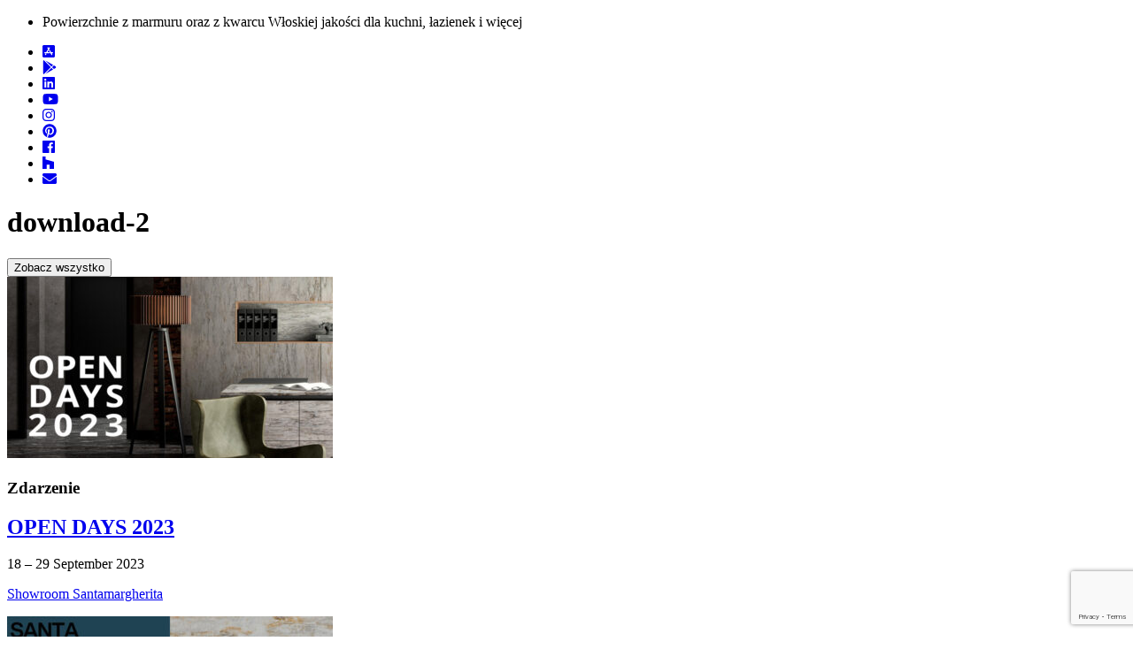

--- FILE ---
content_type: text/html; charset=UTF-8
request_url: https://www.santamargherita.net/pl/attachment_category/lazienka/
body_size: 17016
content:
<!doctype html>

<html class="no-js"  lang="pl-PL">

<head>
    <meta charset="utf-8">

    <!-- Force IE to use the latest rendering engine available -->
    <meta http-equiv="X-UA-Compatible" content="IE=edge">

    <!-- Mobile Meta -->
    <meta name="viewport" content="width=device-width, initial-scale=1.0">
    <meta class="foundation-mq">

    <!-- If Site Icon isn't set in customizer -->
    
    <link rel="pingback" href="https://www.santamargherita.net/xmlrpc.php">
    <link href="https://fonts.googleapis.com/css?family=Fira+Sans|Lato:100,300,400,700" rel="stylesheet">
    <script defer src="https://use.fontawesome.com/releases/v5.0.10/js/all.js" integrity="sha384-slN8GvtUJGnv6ca26v8EzVaR9DC58QEwsIk9q1QXdCU8Yu8ck/tL/5szYlBbqmS+" crossorigin="anonymous" type="ebff6528bd1f5ef505bf2f9e-text/javascript"></script>

    <meta name='robots' content='index, follow, max-image-preview:large, max-snippet:-1, max-video-preview:-1' />

	<!-- This site is optimized with the Yoast SEO plugin v26.6 - https://yoast.com/wordpress/plugins/seo/ -->
	<title>łazienka Archives - Santa Margherita</title>
	<link rel="canonical" href="https://www.santamargherita.net/pl/attachment_category/lazienka/" />
	<meta property="og:locale" content="pl_PL" />
	<meta property="og:type" content="article" />
	<meta property="og:title" content="łazienka Archives - Santa Margherita" />
	<meta property="og:url" content="https://www.santamargherita.net/pl/attachment_category/lazienka/" />
	<meta property="og:site_name" content="Santa Margherita" />
	<meta name="twitter:card" content="summary_large_image" />
	<script type="application/ld+json" class="yoast-schema-graph">{"@context":"https://schema.org","@graph":[{"@type":"CollectionPage","@id":"https://www.santamargherita.net/pl/attachment_category/lazienka/","url":"https://www.santamargherita.net/pl/attachment_category/lazienka/","name":"łazienka Archives - Santa Margherita","isPartOf":{"@id":"https://www.santamargherita.net/pl/#website"},"breadcrumb":{"@id":"https://www.santamargherita.net/pl/attachment_category/lazienka/#breadcrumb"},"inLanguage":"pl-PL"},{"@type":"BreadcrumbList","@id":"https://www.santamargherita.net/pl/attachment_category/lazienka/#breadcrumb","itemListElement":[{"@type":"ListItem","position":1,"name":"Home","item":"https://www.santamargherita.net/pl/"},{"@type":"ListItem","position":2,"name":"łazienka"}]},{"@type":"WebSite","@id":"https://www.santamargherita.net/pl/#website","url":"https://www.santamargherita.net/pl/","name":"Santa Margherita","description":"The Original Italian Surface","publisher":{"@id":"https://www.santamargherita.net/pl/#organization"},"potentialAction":[{"@type":"SearchAction","target":{"@type":"EntryPoint","urlTemplate":"https://www.santamargherita.net/pl/?s={search_term_string}"},"query-input":{"@type":"PropertyValueSpecification","valueRequired":true,"valueName":"search_term_string"}}],"inLanguage":"pl-PL"},{"@type":"Organization","@id":"https://www.santamargherita.net/pl/#organization","name":"Santamargherita","url":"https://www.santamargherita.net/pl/","logo":{"@type":"ImageObject","inLanguage":"pl-PL","@id":"https://www.santamargherita.net/pl/#/schema/logo/image/","url":"https://www.santamargherita.net/wp-content/uploads/2018/04/logo-santa_margherita.png","contentUrl":"https://www.santamargherita.net/wp-content/uploads/2018/04/logo-santa_margherita.png","width":250,"height":37,"caption":"Santamargherita"},"image":{"@id":"https://www.santamargherita.net/pl/#/schema/logo/image/"},"sameAs":["https://www.facebook.com/santamargheritasurfaces/","https://www.instagram.com/santamargherita_surfaces/","https://www.linkedin.com/company/santamargherita/","https://it.pinterest.com/santamargheritasurfaces/","https://www.youtube.com/channel/UCBgSnQSPOcJGwgd03AqbNEg"]}]}</script>
	<!-- / Yoast SEO plugin. -->


<link rel="alternate" type="application/rss+xml" title="Santa Margherita &raquo; Kanał z wpisami" href="https://www.santamargherita.net/pl/feed/" />
<link rel="alternate" type="application/rss+xml" title="Kanał Santa Margherita &raquo; łazienka Att. Category" href="https://www.santamargherita.net/pl/attachment_category/lazienka/feed/" />
<style id='wp-img-auto-sizes-contain-inline-css' type='text/css'>
img:is([sizes=auto i],[sizes^="auto," i]){contain-intrinsic-size:3000px 1500px}
/*# sourceURL=wp-img-auto-sizes-contain-inline-css */
</style>
<style id='wp-emoji-styles-inline-css' type='text/css'>

	img.wp-smiley, img.emoji {
		display: inline !important;
		border: none !important;
		box-shadow: none !important;
		height: 1em !important;
		width: 1em !important;
		margin: 0 0.07em !important;
		vertical-align: -0.1em !important;
		background: none !important;
		padding: 0 !important;
	}
/*# sourceURL=wp-emoji-styles-inline-css */
</style>
<link rel='stylesheet' id='wp-block-library-css' href='https://www.santamargherita.net/wp-includes/css/dist/block-library/style.min.css?ver=6.9' type='text/css' media='all' />
<style id='global-styles-inline-css' type='text/css'>
:root{--wp--preset--aspect-ratio--square: 1;--wp--preset--aspect-ratio--4-3: 4/3;--wp--preset--aspect-ratio--3-4: 3/4;--wp--preset--aspect-ratio--3-2: 3/2;--wp--preset--aspect-ratio--2-3: 2/3;--wp--preset--aspect-ratio--16-9: 16/9;--wp--preset--aspect-ratio--9-16: 9/16;--wp--preset--color--black: #000000;--wp--preset--color--cyan-bluish-gray: #abb8c3;--wp--preset--color--white: #ffffff;--wp--preset--color--pale-pink: #f78da7;--wp--preset--color--vivid-red: #cf2e2e;--wp--preset--color--luminous-vivid-orange: #ff6900;--wp--preset--color--luminous-vivid-amber: #fcb900;--wp--preset--color--light-green-cyan: #7bdcb5;--wp--preset--color--vivid-green-cyan: #00d084;--wp--preset--color--pale-cyan-blue: #8ed1fc;--wp--preset--color--vivid-cyan-blue: #0693e3;--wp--preset--color--vivid-purple: #9b51e0;--wp--preset--gradient--vivid-cyan-blue-to-vivid-purple: linear-gradient(135deg,rgb(6,147,227) 0%,rgb(155,81,224) 100%);--wp--preset--gradient--light-green-cyan-to-vivid-green-cyan: linear-gradient(135deg,rgb(122,220,180) 0%,rgb(0,208,130) 100%);--wp--preset--gradient--luminous-vivid-amber-to-luminous-vivid-orange: linear-gradient(135deg,rgb(252,185,0) 0%,rgb(255,105,0) 100%);--wp--preset--gradient--luminous-vivid-orange-to-vivid-red: linear-gradient(135deg,rgb(255,105,0) 0%,rgb(207,46,46) 100%);--wp--preset--gradient--very-light-gray-to-cyan-bluish-gray: linear-gradient(135deg,rgb(238,238,238) 0%,rgb(169,184,195) 100%);--wp--preset--gradient--cool-to-warm-spectrum: linear-gradient(135deg,rgb(74,234,220) 0%,rgb(151,120,209) 20%,rgb(207,42,186) 40%,rgb(238,44,130) 60%,rgb(251,105,98) 80%,rgb(254,248,76) 100%);--wp--preset--gradient--blush-light-purple: linear-gradient(135deg,rgb(255,206,236) 0%,rgb(152,150,240) 100%);--wp--preset--gradient--blush-bordeaux: linear-gradient(135deg,rgb(254,205,165) 0%,rgb(254,45,45) 50%,rgb(107,0,62) 100%);--wp--preset--gradient--luminous-dusk: linear-gradient(135deg,rgb(255,203,112) 0%,rgb(199,81,192) 50%,rgb(65,88,208) 100%);--wp--preset--gradient--pale-ocean: linear-gradient(135deg,rgb(255,245,203) 0%,rgb(182,227,212) 50%,rgb(51,167,181) 100%);--wp--preset--gradient--electric-grass: linear-gradient(135deg,rgb(202,248,128) 0%,rgb(113,206,126) 100%);--wp--preset--gradient--midnight: linear-gradient(135deg,rgb(2,3,129) 0%,rgb(40,116,252) 100%);--wp--preset--font-size--small: 13px;--wp--preset--font-size--medium: 20px;--wp--preset--font-size--large: 36px;--wp--preset--font-size--x-large: 42px;--wp--preset--spacing--20: 0.44rem;--wp--preset--spacing--30: 0.67rem;--wp--preset--spacing--40: 1rem;--wp--preset--spacing--50: 1.5rem;--wp--preset--spacing--60: 2.25rem;--wp--preset--spacing--70: 3.38rem;--wp--preset--spacing--80: 5.06rem;--wp--preset--shadow--natural: 6px 6px 9px rgba(0, 0, 0, 0.2);--wp--preset--shadow--deep: 12px 12px 50px rgba(0, 0, 0, 0.4);--wp--preset--shadow--sharp: 6px 6px 0px rgba(0, 0, 0, 0.2);--wp--preset--shadow--outlined: 6px 6px 0px -3px rgb(255, 255, 255), 6px 6px rgb(0, 0, 0);--wp--preset--shadow--crisp: 6px 6px 0px rgb(0, 0, 0);}:where(.is-layout-flex){gap: 0.5em;}:where(.is-layout-grid){gap: 0.5em;}body .is-layout-flex{display: flex;}.is-layout-flex{flex-wrap: wrap;align-items: center;}.is-layout-flex > :is(*, div){margin: 0;}body .is-layout-grid{display: grid;}.is-layout-grid > :is(*, div){margin: 0;}:where(.wp-block-columns.is-layout-flex){gap: 2em;}:where(.wp-block-columns.is-layout-grid){gap: 2em;}:where(.wp-block-post-template.is-layout-flex){gap: 1.25em;}:where(.wp-block-post-template.is-layout-grid){gap: 1.25em;}.has-black-color{color: var(--wp--preset--color--black) !important;}.has-cyan-bluish-gray-color{color: var(--wp--preset--color--cyan-bluish-gray) !important;}.has-white-color{color: var(--wp--preset--color--white) !important;}.has-pale-pink-color{color: var(--wp--preset--color--pale-pink) !important;}.has-vivid-red-color{color: var(--wp--preset--color--vivid-red) !important;}.has-luminous-vivid-orange-color{color: var(--wp--preset--color--luminous-vivid-orange) !important;}.has-luminous-vivid-amber-color{color: var(--wp--preset--color--luminous-vivid-amber) !important;}.has-light-green-cyan-color{color: var(--wp--preset--color--light-green-cyan) !important;}.has-vivid-green-cyan-color{color: var(--wp--preset--color--vivid-green-cyan) !important;}.has-pale-cyan-blue-color{color: var(--wp--preset--color--pale-cyan-blue) !important;}.has-vivid-cyan-blue-color{color: var(--wp--preset--color--vivid-cyan-blue) !important;}.has-vivid-purple-color{color: var(--wp--preset--color--vivid-purple) !important;}.has-black-background-color{background-color: var(--wp--preset--color--black) !important;}.has-cyan-bluish-gray-background-color{background-color: var(--wp--preset--color--cyan-bluish-gray) !important;}.has-white-background-color{background-color: var(--wp--preset--color--white) !important;}.has-pale-pink-background-color{background-color: var(--wp--preset--color--pale-pink) !important;}.has-vivid-red-background-color{background-color: var(--wp--preset--color--vivid-red) !important;}.has-luminous-vivid-orange-background-color{background-color: var(--wp--preset--color--luminous-vivid-orange) !important;}.has-luminous-vivid-amber-background-color{background-color: var(--wp--preset--color--luminous-vivid-amber) !important;}.has-light-green-cyan-background-color{background-color: var(--wp--preset--color--light-green-cyan) !important;}.has-vivid-green-cyan-background-color{background-color: var(--wp--preset--color--vivid-green-cyan) !important;}.has-pale-cyan-blue-background-color{background-color: var(--wp--preset--color--pale-cyan-blue) !important;}.has-vivid-cyan-blue-background-color{background-color: var(--wp--preset--color--vivid-cyan-blue) !important;}.has-vivid-purple-background-color{background-color: var(--wp--preset--color--vivid-purple) !important;}.has-black-border-color{border-color: var(--wp--preset--color--black) !important;}.has-cyan-bluish-gray-border-color{border-color: var(--wp--preset--color--cyan-bluish-gray) !important;}.has-white-border-color{border-color: var(--wp--preset--color--white) !important;}.has-pale-pink-border-color{border-color: var(--wp--preset--color--pale-pink) !important;}.has-vivid-red-border-color{border-color: var(--wp--preset--color--vivid-red) !important;}.has-luminous-vivid-orange-border-color{border-color: var(--wp--preset--color--luminous-vivid-orange) !important;}.has-luminous-vivid-amber-border-color{border-color: var(--wp--preset--color--luminous-vivid-amber) !important;}.has-light-green-cyan-border-color{border-color: var(--wp--preset--color--light-green-cyan) !important;}.has-vivid-green-cyan-border-color{border-color: var(--wp--preset--color--vivid-green-cyan) !important;}.has-pale-cyan-blue-border-color{border-color: var(--wp--preset--color--pale-cyan-blue) !important;}.has-vivid-cyan-blue-border-color{border-color: var(--wp--preset--color--vivid-cyan-blue) !important;}.has-vivid-purple-border-color{border-color: var(--wp--preset--color--vivid-purple) !important;}.has-vivid-cyan-blue-to-vivid-purple-gradient-background{background: var(--wp--preset--gradient--vivid-cyan-blue-to-vivid-purple) !important;}.has-light-green-cyan-to-vivid-green-cyan-gradient-background{background: var(--wp--preset--gradient--light-green-cyan-to-vivid-green-cyan) !important;}.has-luminous-vivid-amber-to-luminous-vivid-orange-gradient-background{background: var(--wp--preset--gradient--luminous-vivid-amber-to-luminous-vivid-orange) !important;}.has-luminous-vivid-orange-to-vivid-red-gradient-background{background: var(--wp--preset--gradient--luminous-vivid-orange-to-vivid-red) !important;}.has-very-light-gray-to-cyan-bluish-gray-gradient-background{background: var(--wp--preset--gradient--very-light-gray-to-cyan-bluish-gray) !important;}.has-cool-to-warm-spectrum-gradient-background{background: var(--wp--preset--gradient--cool-to-warm-spectrum) !important;}.has-blush-light-purple-gradient-background{background: var(--wp--preset--gradient--blush-light-purple) !important;}.has-blush-bordeaux-gradient-background{background: var(--wp--preset--gradient--blush-bordeaux) !important;}.has-luminous-dusk-gradient-background{background: var(--wp--preset--gradient--luminous-dusk) !important;}.has-pale-ocean-gradient-background{background: var(--wp--preset--gradient--pale-ocean) !important;}.has-electric-grass-gradient-background{background: var(--wp--preset--gradient--electric-grass) !important;}.has-midnight-gradient-background{background: var(--wp--preset--gradient--midnight) !important;}.has-small-font-size{font-size: var(--wp--preset--font-size--small) !important;}.has-medium-font-size{font-size: var(--wp--preset--font-size--medium) !important;}.has-large-font-size{font-size: var(--wp--preset--font-size--large) !important;}.has-x-large-font-size{font-size: var(--wp--preset--font-size--x-large) !important;}
/*# sourceURL=global-styles-inline-css */
</style>

<style id='classic-theme-styles-inline-css' type='text/css'>
/*! This file is auto-generated */
.wp-block-button__link{color:#fff;background-color:#32373c;border-radius:9999px;box-shadow:none;text-decoration:none;padding:calc(.667em + 2px) calc(1.333em + 2px);font-size:1.125em}.wp-block-file__button{background:#32373c;color:#fff;text-decoration:none}
/*# sourceURL=/wp-includes/css/classic-themes.min.css */
</style>
<link rel='stylesheet' id='wp-components-css' href='https://www.santamargherita.net/wp-includes/css/dist/components/style.min.css?ver=6.9' type='text/css' media='all' />
<link rel='stylesheet' id='wp-preferences-css' href='https://www.santamargherita.net/wp-includes/css/dist/preferences/style.min.css?ver=6.9' type='text/css' media='all' />
<link rel='stylesheet' id='wp-block-editor-css' href='https://www.santamargherita.net/wp-includes/css/dist/block-editor/style.min.css?ver=6.9' type='text/css' media='all' />
<link rel='stylesheet' id='popup-maker-block-library-style-css' href='https://www.santamargherita.net/wp-content/plugins/popup-maker/dist/packages/block-library-style.css?ver=dbea705cfafe089d65f1' type='text/css' media='all' />
<link rel='stylesheet' id='categories-images-styles-css' href='https://www.santamargherita.net/wp-content/plugins/categories-images/assets/css/zci-styles.css?ver=3.3.1' type='text/css' media='all' />
<link rel='stylesheet' id='contact-form-7-css' href='https://www.santamargherita.net/wp-content/plugins/contact-form-7/includes/css/styles.css?ver=6.1.4' type='text/css' media='all' />
<link rel='stylesheet' id='wpsl-styles-css' href='https://www.santamargherita.net/wp-content/plugins/wp-store-locator/css/styles.min.css?ver=2.2.261' type='text/css' media='all' />
<link rel='stylesheet' id='wpcf7-redirect-script-frontend-css' href='https://www.santamargherita.net/wp-content/plugins/wpcf7-redirect/build/assets/frontend-script.css?ver=2c532d7e2be36f6af233' type='text/css' media='all' />
<link rel='stylesheet' id='wpml-menu-item-0-css' href='https://www.santamargherita.net/wp-content/plugins/sitepress-multilingual-cms/templates/language-switchers/menu-item/style.min.css?ver=1' type='text/css' media='all' />
<link rel='stylesheet' id='cmplz-general-css' href='https://www.santamargherita.net/wp-content/plugins/complianz-gdpr-premium/assets/css/cookieblocker.min.css?ver=1764142594' type='text/css' media='all' />
<link rel='stylesheet' id='parent-style-css' href='https://www.santamargherita.net/wp-content/themes/JointsWP-CSS-master/style.css?ver=6.9' type='text/css' media='all' />
<link rel='stylesheet' id='site-css-css' href='https://www.santamargherita.net/wp-content/themes/JointsWP-CSS-master/assets/css/style.css?ver=6.9' type='text/css' media='all' />
<link rel='stylesheet' id='foundation-css-css' href='https://www.santamargherita.net/wp-content/themes/JointsWP-CSS-master/vendor/foundation-sites/dist/css/foundation.min.css?ver=6.9' type='text/css' media='all' />
<link rel='stylesheet' id='motion-ui-css-css' href='https://www.santamargherita.net/wp-content/themes/JointsWP-CSS-master/vendor/motion-ui/dist/motion-ui.min.css?ver=6.9' type='text/css' media='all' />
<link rel='stylesheet' id='child-style-css' href='https://www.santamargherita.net/wp-content/themes/smargherita/css/theme.css?ver=6.9' type='text/css' media='all' />
<link rel='stylesheet' id='icofont-css' href='https://www.santamargherita.net/wp-content/themes/smargherita/css/icofont.css?ver=6.9' type='text/css' media='all' />
<link rel='stylesheet' id='custom-style-css' href='https://www.santamargherita.net/wp-content/themes/smargherita/css/custom.css?ver=6.9' type='text/css' media='all' />
<script type="ebff6528bd1f5ef505bf2f9e-text/javascript" src="https://www.santamargherita.net/wp-includes/js/jquery/jquery.min.js?ver=3.7.1" id="jquery-core-js"></script>
<script type="ebff6528bd1f5ef505bf2f9e-text/javascript" src="https://www.santamargherita.net/wp-includes/js/jquery/jquery-migrate.min.js?ver=3.4.1" id="jquery-migrate-js"></script>
<script type="ebff6528bd1f5ef505bf2f9e-text/javascript" src="//www.santamargherita.net/wp-content/plugins/revslider/sr6/assets/js/rbtools.min.js?ver=6.7.18" async id="tp-tools-js"></script>
<script type="ebff6528bd1f5ef505bf2f9e-text/javascript" src="//www.santamargherita.net/wp-content/plugins/revslider/sr6/assets/js/rs6.min.js?ver=6.7.18" async id="revmin-js"></script>
<link rel="https://api.w.org/" href="https://www.santamargherita.net/pl/wp-json/" /><link rel="alternate" title="JSON" type="application/json" href="https://www.santamargherita.net/pl/wp-json/wp/v2/attachment_category/225" /><meta name="generator" content="WPML ver:4.8.6 stt:1,64,4,3,27,41,43,46,2;" />
			<style>.cmplz-hidden {
					display: none !important;
				}</style><meta name="generator" content="Powered by Slider Revolution 6.7.18 - responsive, Mobile-Friendly Slider Plugin for WordPress with comfortable drag and drop interface." />
<link rel="icon" href="https://www.santamargherita.net/wp-content/uploads/2018/08/cropped-favicon-w-32x32.png" sizes="32x32" />
<link rel="icon" href="https://www.santamargherita.net/wp-content/uploads/2018/08/cropped-favicon-w-192x192.png" sizes="192x192" />
<link rel="apple-touch-icon" href="https://www.santamargherita.net/wp-content/uploads/2018/08/cropped-favicon-w-180x180.png" />
<meta name="msapplication-TileImage" content="https://www.santamargherita.net/wp-content/uploads/2018/08/cropped-favicon-w-270x270.png" />
<script type="ebff6528bd1f5ef505bf2f9e-text/javascript">function setREVStartSize(e){
			//window.requestAnimationFrame(function() {
				window.RSIW = window.RSIW===undefined ? window.innerWidth : window.RSIW;
				window.RSIH = window.RSIH===undefined ? window.innerHeight : window.RSIH;
				try {
					var pw = document.getElementById(e.c).parentNode.offsetWidth,
						newh;
					pw = pw===0 || isNaN(pw) || (e.l=="fullwidth" || e.layout=="fullwidth") ? window.RSIW : pw;
					e.tabw = e.tabw===undefined ? 0 : parseInt(e.tabw);
					e.thumbw = e.thumbw===undefined ? 0 : parseInt(e.thumbw);
					e.tabh = e.tabh===undefined ? 0 : parseInt(e.tabh);
					e.thumbh = e.thumbh===undefined ? 0 : parseInt(e.thumbh);
					e.tabhide = e.tabhide===undefined ? 0 : parseInt(e.tabhide);
					e.thumbhide = e.thumbhide===undefined ? 0 : parseInt(e.thumbhide);
					e.mh = e.mh===undefined || e.mh=="" || e.mh==="auto" ? 0 : parseInt(e.mh,0);
					if(e.layout==="fullscreen" || e.l==="fullscreen")
						newh = Math.max(e.mh,window.RSIH);
					else{
						e.gw = Array.isArray(e.gw) ? e.gw : [e.gw];
						for (var i in e.rl) if (e.gw[i]===undefined || e.gw[i]===0) e.gw[i] = e.gw[i-1];
						e.gh = e.el===undefined || e.el==="" || (Array.isArray(e.el) && e.el.length==0)? e.gh : e.el;
						e.gh = Array.isArray(e.gh) ? e.gh : [e.gh];
						for (var i in e.rl) if (e.gh[i]===undefined || e.gh[i]===0) e.gh[i] = e.gh[i-1];
											
						var nl = new Array(e.rl.length),
							ix = 0,
							sl;
						e.tabw = e.tabhide>=pw ? 0 : e.tabw;
						e.thumbw = e.thumbhide>=pw ? 0 : e.thumbw;
						e.tabh = e.tabhide>=pw ? 0 : e.tabh;
						e.thumbh = e.thumbhide>=pw ? 0 : e.thumbh;
						for (var i in e.rl) nl[i] = e.rl[i]<window.RSIW ? 0 : e.rl[i];
						sl = nl[0];
						for (var i in nl) if (sl>nl[i] && nl[i]>0) { sl = nl[i]; ix=i;}
						var m = pw>(e.gw[ix]+e.tabw+e.thumbw) ? 1 : (pw-(e.tabw+e.thumbw)) / (e.gw[ix]);
						newh =  (e.gh[ix] * m) + (e.tabh + e.thumbh);
					}
					var el = document.getElementById(e.c);
					if (el!==null && el) el.style.height = newh+"px";
					el = document.getElementById(e.c+"_wrapper");
					if (el!==null && el) {
						el.style.height = newh+"px";
						el.style.display = "block";
					}
				} catch(e){
					console.log("Failure at Presize of Slider:" + e)
				}
			//});
		  };</script>

    <!-- Drop Google Analytics here -->
        <!-- end analytics -->
    <script type="ebff6528bd1f5ef505bf2f9e-text/javascript">
        _linkedin_partner_id = "7166729";
        window._linkedin_data_partner_ids = window._linkedin_data_partner_ids || [];
        window._linkedin_data_partner_ids.push(_linkedin_partner_id);
    </script><script data-service="linkedin" data-category="marketing" type="text/plain">
        (function(l) {
            if (!l){window.lintrk = function(a,b){window.lintrk.q.push([a,b])};
                window.lintrk.q=[]}
            var s = document.getElementsByTagName("script")[0];
            var b = document.createElement("script");
            b.type = "text/javascript";b.async = true;
            b.src = "https://snap.licdn.com/li.lms-analytics/insight.min.js";
            s.parentNode.insertBefore(b, s);})(window.lintrk);
    </script>
    <noscript>
        <img height="1" width="1" style="display:none;" alt="" src="https://px.ads.linkedin.com/collect/?pid=7166729&fmt=gif" />
    </noscript>
<link rel='stylesheet' id='rs-plugin-settings-css' href='//www.santamargherita.net/wp-content/plugins/revslider/sr6/assets/css/rs6.css?ver=6.7.18' type='text/css' media='all' />
<style id='rs-plugin-settings-inline-css' type='text/css'>
#rs-demo-id {}
/*# sourceURL=rs-plugin-settings-inline-css */
</style>
</head>

<!-- Uncomment this line if using the Off-Canvas Menu -->

<body data-cmplz=2 class="archive tax-attachment_category term-lazienka term-225 wp-custom-logo wp-theme-JointsWP-CSS-master wp-child-theme-smargherita">

<!-- End Google Tag Manager (noscript) -->
<div class="off-canvas-wrapper">

    
    <div class="off-canvas-content" data-off-canvas-content>

        <header class="banner navbar navbar-default navbar-static-top " role="banner">

            <!-- top navigation -->
            <div class="top-bar show-for-medium" id="top-bar-menu">
                <div class="row">
                    <div class="top-bar-left small-12 medium-7 columns">
                        <ul class="menu">
                            <li>Powierzchnie z marmuru oraz z kwarcu Włoskiej jakości dla kuchni, łazienek i więcej</li>
                        </ul>
                    </div>
                    <div class="top-bar-right small-12 medium-5 columns">                                                <ul id="menu-menu-social-pl" class="vertical medium-horizontal menu right right-menu" data-responsive-menu="accordion medium-dropdown"><li id="menu-item-28919" class="app-store-ios menu-item menu-item-type-custom menu-item-object-custom menu-item-28919"><a target="_blank" href="https://apps.apple.com/us/app/id512152734"><i class="fab fa-app-store-ios"></i></a></li>
<li id="menu-item-28920" class="google-play menu-item menu-item-type-custom menu-item-object-custom menu-item-28920"><a target="_blank" href="https://apps.apple.com/it/app/sm-surfaces/id512152734"><i class="fab fa-google-play"></i></a></li>
<li id="menu-item-28921" class="linkedin menu-item menu-item-type-custom menu-item-object-custom menu-item-28921"><a target="_blank" href="https://www.linkedin.com/company/santamargherita/"><i class="fab fa-linkedin"></i></a></li>
<li id="menu-item-28922" class="menu-item menu-item-type-custom menu-item-object-custom menu-item-28922"><a target="_blank" href="https://www.youtube.com/channel/UCBgSnQSPOcJGwgd03AqbNEg"><i class="fab fa-youtube"></i></a></li>
<li id="menu-item-28923" class="menu-item menu-item-type-custom menu-item-object-custom menu-item-28923"><a target="_blank" href="https://www.instagram.com/santamargherita_surfaces/"><i class="fab fa-instagram"></i></a></li>
<li id="menu-item-28924" class="menu-item menu-item-type-custom menu-item-object-custom menu-item-28924"><a target="_blank" href="https://it.pinterest.com/santamargheritasurfaces/"><i class="fab fa-pinterest"></i></a></li>
<li id="menu-item-28925" class="menu-item menu-item-type-custom menu-item-object-custom menu-item-28925"><a target="_blank" href="https://www.facebook.com/santamargheritasurfaces/"><i class="fab fa-facebook"></i></a></li>
<li id="menu-item-28926" class="menu-item menu-item-type-custom menu-item-object-custom menu-item-28926"><a target="_blank" href="https://www.houzz.it/pro/santamargheritasurfaces/santamargherita-surfaces"><i class="fab fa-houzz"></i></a></li>
<li id="menu-item-28927" class="envelope menu-item menu-item-type-post_type menu-item-object-page menu-item-28927"><a href="https://www.santamargherita.net/pl/kontakt/"><i class="fas fa-envelope"></i></a></li>
</ul>                    </div>
                </div>
            </div>
            <!-- END top navigation -->
            <div data-sticky-container>
                <div data-sticky data-options="marginTop:0;" style="width:100%" data-top-anchor="1" data-btm-anchor="content:bottom">
                    
                    <div class="title-bar" data-responsive-toggle="main-menu" data-hide-for="large" data-animate="slide-in-right slide-out-right" style="display: none;">                        <button class="menu-icon" type="button" data-toggle></button>
                        <div class="title-bar-title">Menu</div>
                    </div>

                    <div class="top-bar" id="main-menu" style="display: none;">
                        <div class="row">
                            <div class="top-bar-left small-12 columns show-for-large">                                <ul class="menu">
                                    <li>
                                        <a href="https://www.santamargherita.net/pl/">
                                            <img src="https://www.santamargherita.net/wp-content/uploads/2018/04/logo-santa_margherita.png">                                        </a>
                                    </li>
                                </ul>
                            </div>
                            <div class="top-bar-right">                                                                 <ul id="menu-menu-home-pl" class="vertical medium-horizontal menu right right-menu menu-top-menu" data-responsive-menu="accordion medium-dropdown"><li id="menu-item-4454" class="menu-item menu-item-type-post_type menu-item-object-page menu-item-home menu-item-4454"><a href="https://www.santamargherita.net/pl/">Strona Główna</a></li>
<li id="menu-item-16529" class="menu-item menu-item-type-post_type menu-item-object-page menu-item-has-children menu-item-16529"><a href="https://www.santamargherita.net/pl/sm-marble/">Produkty</a>
<ul class="menu">
	<li id="menu-item-4598" class="menu-item menu-item-type-post_type menu-item-object-page menu-item-4598"><a href="https://www.santamargherita.net/pl/sm-marble/">SM Marble</a></li>
	<li id="menu-item-4597" class="menu-item menu-item-type-post_type menu-item-object-page menu-item-4597"><a href="https://www.santamargherita.net/pl/sm-quartz/">SM Quartz</a></li>
	<li id="menu-item-65194" class="menu-item menu-item-type-post_type menu-item-object-page menu-item-65194"><a href="https://www.santamargherita.net/pl/concerto/">Concerto</a></li>
	<li id="menu-item-23616" class="menu-item menu-item-type-post_type menu-item-object-page menu-item-23616"><a href="https://www.santamargherita.net/pl/sm-unisink/">SM Unisink</a></li>
	<li id="menu-item-4599" class="menu-item menu-item-type-post_type menu-item-object-page menu-item-4599"><a href="https://www.santamargherita.net/pl/wskazowki-czyszczenia/">Wskazówki Czyszczenia</a></li>
</ul>
</li>
<li id="menu-item-2294" class="menu-item menu-item-type-post_type menu-item-object-page menu-item-has-children menu-item-2294"><a href="https://www.santamargherita.net/pl/firma/">Firma</a>
<ul class="menu">
	<li id="menu-item-4456" class="menu-item menu-item-type-post_type menu-item-object-page menu-item-4456"><a href="https://www.santamargherita.net/pl/firma/">Historia</a></li>
	<li id="menu-item-2256" class="menu-item menu-item-type-post_type menu-item-object-page menu-item-2256"><a href="https://www.santamargherita.net/pl/certyfikaty/">Certyfikaty</a></li>
	<li id="menu-item-2260" class="menu-item menu-item-type-post_type menu-item-object-page menu-item-2260"><a href="https://www.santamargherita.net/pl/faq/">FAQ</a></li>
</ul>
</li>
<li id="menu-item-4600" class="menu-item menu-item-type-post_type menu-item-object-page menu-item-has-children menu-item-4600"><a href="https://www.santamargherita.net/pl/dla-profesionalow/">Dla profesionalów</a>
<ul class="menu">
	<li id="menu-item-16533" class="menu-item menu-item-type-post_type menu-item-object-page menu-item-16533"><a href="https://www.santamargherita.net/pl/gallery-professional/">Profesjonalna galeria</a></li>
	<li id="menu-item-4601" class="menu-item menu-item-type-post_type menu-item-object-page menu-item-4601"><a href="https://www.santamargherita.net/pl/dla-profesionalow/literatura-techniczna/">Literatura Techniczna</a></li>
</ul>
</li>
<li id="menu-item-16532" class="menu-item menu-item-type-custom menu-item-object-custom menu-item-has-children menu-item-16532"><a href="#">Galeria</a>
<ul class="menu">
	<li id="menu-item-16531" class="menu-item menu-item-type-post_type menu-item-object-page menu-item-16531"><a href="https://www.santamargherita.net/pl/gallery/">Mieszkaniowy</a></li>
	<li id="menu-item-16631" class="menu-item menu-item-type-post_type menu-item-object-page menu-item-16631"><a href="https://www.santamargherita.net/pl/gallery-professional/">Profesjonalny</a></li>
</ul>
</li>
<li id="menu-item-19393" class="mag-link menu-item menu-item-type-custom menu-item-object-custom menu-item-19393"><a href="https://www.santamargherita.net/magazine/en/">MAG</a></li>
<li id="menu-item-28805" class="menu-item menu-item-type-post_type menu-item-object-page current_page_parent menu-item-28805"><a href="https://www.santamargherita.net/pl/aktualnosci/">Aktualności</a></li>
<li id="menu-item-2293" class="menu-item menu-item-type-post_type menu-item-object-page menu-item-has-children menu-item-2293"><a href="https://www.santamargherita.net/pl/kontakt/">Kontakt</a>
<ul class="menu">
	<li id="menu-item-28882" class="menu-item menu-item-type-post_type menu-item-object-page menu-item-28882"><a href="https://www.santamargherita.net/pl/kontakt/gdzie-kupic/">Gdzie kupić</a></li>
	<li id="menu-item-4457" class="menu-item menu-item-type-post_type menu-item-object-page menu-item-4457"><a href="https://www.santamargherita.net/pl/kontakt/">Formularz kontaktowy</a></li>
</ul>
</li>
<li id="menu-item-wpml-ls-2-pl" class="menu-item wpml-ls-slot-2 wpml-ls-item wpml-ls-item-pl wpml-ls-current-language wpml-ls-menu-item menu-item-type-wpml_ls_menu_item menu-item-object-wpml_ls_menu_item menu-item-has-children menu-item-wpml-ls-2-pl"><a href="https://www.santamargherita.net/pl/attachment_category/lazienka/" role="menuitem"><span class="wpml-ls-native" lang="pl">Polski</span></a>
<ul class="menu">
	<li id="menu-item-wpml-ls-2-it" class="menu-item wpml-ls-slot-2 wpml-ls-item wpml-ls-item-it wpml-ls-menu-item wpml-ls-first-item menu-item-type-wpml_ls_menu_item menu-item-object-wpml_ls_menu_item menu-item-wpml-ls-2-it"><a href="https://www.santamargherita.net/attachment_category/bagno/" title="Przełącz na Italiano" aria-label="Przełącz na Italiano" role="menuitem"><span class="wpml-ls-native" lang="it">Italiano</span></a></li>
	<li id="menu-item-wpml-ls-2-en" class="menu-item wpml-ls-slot-2 wpml-ls-item wpml-ls-item-en wpml-ls-menu-item menu-item-type-wpml_ls_menu_item menu-item-object-wpml_ls_menu_item menu-item-wpml-ls-2-en"><a href="https://www.santamargherita.net/en/attachment_category/bathroom/" title="Przełącz na English" aria-label="Przełącz na English" role="menuitem"><span class="wpml-ls-native" lang="en">English</span></a></li>
	<li id="menu-item-wpml-ls-2-de" class="menu-item wpml-ls-slot-2 wpml-ls-item wpml-ls-item-de wpml-ls-menu-item menu-item-type-wpml_ls_menu_item menu-item-object-wpml_ls_menu_item menu-item-wpml-ls-2-de"><a href="https://www.santamargherita.net/de/attachment_category/badkamer/" title="Przełącz na Deutsch" aria-label="Przełącz na Deutsch" role="menuitem"><span class="wpml-ls-native" lang="de">Deutsch</span></a></li>
	<li id="menu-item-wpml-ls-2-es" class="menu-item wpml-ls-slot-2 wpml-ls-item wpml-ls-item-es wpml-ls-menu-item menu-item-type-wpml_ls_menu_item menu-item-object-wpml_ls_menu_item menu-item-wpml-ls-2-es"><a href="https://www.santamargherita.net/es/attachment_category/cuarto-de-bano/" title="Przełącz na Español" aria-label="Przełącz na Español" role="menuitem"><span class="wpml-ls-native" lang="es">Español</span></a></li>
	<li id="menu-item-wpml-ls-2-pt-br" class="menu-item wpml-ls-slot-2 wpml-ls-item wpml-ls-item-pt-br wpml-ls-menu-item menu-item-type-wpml_ls_menu_item menu-item-object-wpml_ls_menu_item menu-item-wpml-ls-2-pt-br"><a href="https://www.santamargherita.net/pt-br/attachment_category/banheiro/" title="Przełącz na Português" aria-label="Przełącz na Português" role="menuitem"><span class="wpml-ls-native" lang="pt-br">Português</span></a></li>
	<li id="menu-item-wpml-ls-2-fr" class="menu-item wpml-ls-slot-2 wpml-ls-item wpml-ls-item-fr wpml-ls-menu-item menu-item-type-wpml_ls_menu_item menu-item-object-wpml_ls_menu_item menu-item-wpml-ls-2-fr"><a href="https://www.santamargherita.net/fr/attachment_category/salle-de-bain/" title="Przełącz na Français" aria-label="Przełącz na Français" role="menuitem"><span class="wpml-ls-native" lang="fr">Français</span></a></li>
	<li id="menu-item-wpml-ls-2-ru" class="menu-item wpml-ls-slot-2 wpml-ls-item wpml-ls-item-ru wpml-ls-menu-item menu-item-type-wpml_ls_menu_item menu-item-object-wpml_ls_menu_item menu-item-wpml-ls-2-ru"><a href="https://www.santamargherita.net/ru/attachment_category/%d0%b2%d0%b0%d0%bd%d0%bd%d0%b0%d1%8f/" title="Przełącz na Русский" aria-label="Przełącz na Русский" role="menuitem"><span class="wpml-ls-native" lang="ru">Русский</span></a></li>
	<li id="menu-item-wpml-ls-2-us" class="menu-item wpml-ls-slot-2 wpml-ls-item wpml-ls-item-us wpml-ls-menu-item wpml-ls-last-item menu-item-type-wpml_ls_menu_item menu-item-object-wpml_ls_menu_item menu-item-wpml-ls-2-us"><a href="https://www.santamargherita.net/us/" title="Przełącz na English US" aria-label="Przełącz na English US" role="menuitem"><span class="wpml-ls-native" lang="us">English US</span></a></li>
</ul>
</li>
</ul>
                                <p class="landing-contact hide"><a href="/cdn-cgi/l/email-protection#375e5951587744565943565a5645505f52455e435619595243"><span class="__cf_email__" data-cfemail="f1989f979eb182909f85909c908396999483988590df9f9485">[email&#160;protected]</span></a></p>
                            </div>
                        </div>
                    </div><!-- // #main-menu -->
                                    </div>
            </div>
        </header> <!-- end .header -->

        <div id="content">

            <div id="inner-content">
                                
<!--            <div id="slider-content">-->
<!--                --><!--            </div>-->

            <main id="main" class="small-12 columns news-archive" role="main">

                <header>
                    <h1 class="page-title text-center" style="background-image: url('');">
                        download-2                    </h1>
                </header>
                <section class="filter-simple">
                    <div class="row">
                        <div class="small-12 columns button-group round text-center">
                            <button class="button hollow filter-simple-button is-active" data-filter="all">Zobacz wszystko</button>
							                        </div>
                    </div>
                    <!--                ProdottoTargiZdarzenie-->
										<div class="row small-up-2 medium-up-3 large-up-3 grid">
						<div class="small-12 column column-block grid-sizer container"></div>
						<div class="column column-block grid-item on-same-cat filter-simple-item evento">
    <article id="post-55523" class="post-55523 post type-post status-publish format-standard has-post-thumbnail hentry category-sm-quartz-pl" role="article">					
        <header class="article-header">

                    </header> <!-- end article header -->

        <section class="entry-content" itemprop="articleBody">
                                    <a href="https://www.santamargherita.net/pl/open-days-2023/">
                        <img width="368" height="205" src="https://www.santamargherita.net/wp-content/uploads/2023/09/Opendays2023-368x205.jpg" class="attachment-news-img size-news-img wp-post-image" alt="" decoding="async" loading="lazy" srcset="https://www.santamargherita.net/wp-content/uploads/2023/09/Opendays2023-368x205.jpg 368w, https://www.santamargherita.net/wp-content/uploads/2023/09/Opendays2023-300x167.jpg 300w, https://www.santamargherita.net/wp-content/uploads/2023/09/Opendays2023.jpg 736w" sizes="auto, (max-width: 368px) 100vw, 368px" />                    </a>
                    <!--                ProdottoTargiZdarzenie-->
                    <h3>Zdarzenie</h3>
                    <h2><a href="https://www.santamargherita.net/pl/open-days-2023/">OPEN DAYS 2023</a></h2>

                    						                            <p class="post-data">
                                <i class="icofont icofont-calendar"></i> 18 – 29 September 2023                            </p>
						
                                                    <p class="post-luogo">
                                <i class="icofont icofont-social-google-map"></i> <a href="https://maps.app.goo.gl/HumZW9NVAnhDiaoLA" target="_blank">Showroom Santamargherita</a>                            </p>
                        
                                                        
        </section> <!-- end article section -->
						
	    </article> <!-- end article -->
</div>
<div class="column column-block grid-item on-same-cat filter-simple-item fiera">
    <article id="post-43653" class="post-43653 post type-post status-publish format-standard has-post-thumbnail hentry category-sm-quartz-pl" role="article">					
        <header class="article-header">

                    </header> <!-- end article header -->

        <section class="entry-content" itemprop="articleBody">
                                    <a href="https://www.santamargherita.net/pl/bau-2023/">
                        <img width="368" height="193" src="https://www.santamargherita.net/wp-content/uploads/2023/04/Post-Linkedin-BAU-368x193.jpg" class="attachment-news-img size-news-img wp-post-image" alt="" decoding="async" loading="lazy" srcset="https://www.santamargherita.net/wp-content/uploads/2023/04/Post-Linkedin-BAU-368x193.jpg 368w, https://www.santamargherita.net/wp-content/uploads/2023/04/Post-Linkedin-BAU-300x157.jpg 300w, https://www.santamargherita.net/wp-content/uploads/2023/04/Post-Linkedin-BAU-1024x536.jpg 1024w, https://www.santamargherita.net/wp-content/uploads/2023/04/Post-Linkedin-BAU-768x402.jpg 768w, https://www.santamargherita.net/wp-content/uploads/2023/04/Post-Linkedin-BAU.jpg 1200w" sizes="auto, (max-width: 368px) 100vw, 368px" />                    </a>
                    <!--                ProdottoTargiZdarzenie-->
                    <h3>Targi</h3>
                    <h2><a href="https://www.santamargherita.net/pl/bau-2023/">BAU 2023</a></h2>

                    
                                                    <p class="post-padiglione">
                                Hall <span>4</span>
                                Stand.<span> 135</span>
                            </p>
                        						                            <p class="post-data">
                                <i class="icofont icofont-calendar"></i> 17-22 April 2023 <br />
                                <span class="post-luogo"><i class="icofont icofont-social-google-map"></i> <a href="https://bau-muenchen.com/en/" target="_blank">Trade Fair Centre - Munich</a></span>
                            </p>
                        			                                            
        </section> <!-- end article section -->
						
	    </article> <!-- end article -->
</div>
<div class="column column-block grid-item on-same-cat filter-simple-item fiera">
    <article id="post-41493" class="post-41493 post type-post status-publish format-standard has-post-thumbnail hentry category-sm-quartz-pl" role="article">					
        <header class="article-header">

                    </header> <!-- end article header -->

        <section class="entry-content" itemprop="articleBody">
                                    <a href="https://www.santamargherita.net/pl/surface-design-show-london/">
                        <img width="368" height="193" src="https://www.santamargherita.net/wp-content/uploads/2023/01/facebook-banner-368x193.png" class="attachment-news-img size-news-img wp-post-image" alt="" decoding="async" loading="lazy" srcset="https://www.santamargherita.net/wp-content/uploads/2023/01/facebook-banner-368x193.png 368w, https://www.santamargherita.net/wp-content/uploads/2023/01/facebook-banner-300x157.png 300w, https://www.santamargherita.net/wp-content/uploads/2023/01/facebook-banner-1024x536.png 1024w, https://www.santamargherita.net/wp-content/uploads/2023/01/facebook-banner-768x402.png 768w, https://www.santamargherita.net/wp-content/uploads/2023/01/facebook-banner.png 1200w" sizes="auto, (max-width: 368px) 100vw, 368px" />                    </a>
                    <!--                ProdottoTargiZdarzenie-->
                    <h3>Targi</h3>
                    <h2><a href="https://www.santamargherita.net/pl/surface-design-show-london/">Surface Design Show London </a></h2>

                    
                                                    <p class="post-padiglione">
                                Hall <span>Gallery Bay - </span>
                                Stand.<span> Booth 500F</span>
                            </p>
                        						                            <p class="post-data">
                                <i class="icofont icofont-calendar"></i> 07-09 febbraio 2023  <br />
                                <span class="post-luogo"><i class="icofont icofont-social-google-map"></i> <a href="https://www.surfacedesignshow.com/visiting/where-and-when" target="_blank">Business Design Centre</a></span>
                            </p>
                        			                                            
        </section> <!-- end article section -->
						
	    </article> <!-- end article -->
</div>
<div class="column column-block grid-item on-same-cat filter-simple-item fiera">
    <article id="post-41473" class="post-41473 post type-post status-publish format-standard has-post-thumbnail hentry category-sm-quartz-pl" role="article">					
        <header class="article-header">

                    </header> <!-- end article header -->

        <section class="entry-content" itemprop="articleBody">
                                    <a href="https://www.santamargherita.net/pl/kbis-2023/">
                        <img width="368" height="205" src="https://www.santamargherita.net/wp-content/uploads/2023/01/KBIS-368x205.jpeg" class="attachment-news-img size-news-img wp-post-image" alt="" decoding="async" loading="lazy" srcset="https://www.santamargherita.net/wp-content/uploads/2023/01/KBIS-368x205.jpeg 368w, https://www.santamargherita.net/wp-content/uploads/2023/01/KBIS-300x167.jpeg 300w, https://www.santamargherita.net/wp-content/uploads/2023/01/KBIS-1024x572.jpeg 1024w, https://www.santamargherita.net/wp-content/uploads/2023/01/KBIS-768x429.jpeg 768w, https://www.santamargherita.net/wp-content/uploads/2023/01/KBIS.jpeg 1170w" sizes="auto, (max-width: 368px) 100vw, 368px" />                    </a>
                    <!--                ProdottoTargiZdarzenie-->
                    <h3>Targi</h3>
                    <h2><a href="https://www.santamargherita.net/pl/kbis-2023/">KBIS 2023</a></h2>

                    
                        						                            <p class="post-data">
                                <i class="icofont icofont-calendar"></i> 31.01 - 02.02.2023  <br />
                                <span class="post-luogo"><i class="icofont icofont-social-google-map"></i> <a href="https://goo.gl/maps/5B8Vn4zg1qH1ZNUg9" target="_blank">Las Vegas Convention Center</a></span>
                            </p>
                        			                                            
        </section> <!-- end article section -->
						
	    </article> <!-- end article -->
</div>
<div class="column column-block grid-item on-same-cat filter-simple-item fiera">
    <article id="post-41434" class="post-41434 post type-post status-publish format-standard has-post-thumbnail hentry category-sm-quartz-pl" role="article">					
        <header class="article-header">

                    </header> <!-- end article header -->

        <section class="entry-content" itemprop="articleBody">
                                    <a href="https://www.santamargherita.net/pl/maison-objet-paris/">
                        <img width="368" height="205" src="https://www.santamargherita.net/wp-content/uploads/2023/01/maisonobject-368x205.jpeg" class="attachment-news-img size-news-img wp-post-image" alt="" decoding="async" loading="lazy" srcset="https://www.santamargherita.net/wp-content/uploads/2023/01/maisonobject-368x205.jpeg 368w, https://www.santamargherita.net/wp-content/uploads/2023/01/maisonobject-300x167.jpeg 300w, https://www.santamargherita.net/wp-content/uploads/2023/01/maisonobject-1024x572.jpeg 1024w, https://www.santamargherita.net/wp-content/uploads/2023/01/maisonobject-768x429.jpeg 768w, https://www.santamargherita.net/wp-content/uploads/2023/01/maisonobject.jpeg 1170w" sizes="auto, (max-width: 368px) 100vw, 368px" />                    </a>
                    <!--                ProdottoTargiZdarzenie-->
                    <h3>Targi</h3>
                    <h2><a href="https://www.santamargherita.net/pl/maison-objet-paris/">Maison &amp; Objet Paris </a></h2>

                    
                                                    <p class="post-padiglione">
                                Hall <span>7</span>
                                Stand.<span> H184</span>
                            </p>
                        						                            <p class="post-data">
                                <i class="icofont icofont-calendar"></i> 19-23 gennaio 2023 <br />
                                <span class="post-luogo"><i class="icofont icofont-social-google-map"></i> <a href="https://goo.gl/maps/VEJAoupUcr2747s39" target="_blank">Parc des expositions Paris Nord Villepinte</a></span>
                            </p>
                        			                                            
        </section> <!-- end article section -->
						
	    </article> <!-- end article -->
</div>
<div class="column column-block grid-item on-same-cat filter-simple-item fiera">
    <article id="post-39508" class="post-39508 post type-post status-publish format-standard has-post-thumbnail hentry category-sm-quartz-pl" role="article">					
        <header class="article-header">

                    </header> <!-- end article header -->

        <section class="entry-content" itemprop="articleBody">
                                    <a href="https://www.santamargherita.net/pl/sicam-2022/">
                        <img width="368" height="205" src="https://www.santamargherita.net/wp-content/uploads/2022/09/Sicam_2022-1-368x205.jpg" class="attachment-news-img size-news-img wp-post-image" alt="" decoding="async" loading="lazy" srcset="https://www.santamargherita.net/wp-content/uploads/2022/09/Sicam_2022-1-368x205.jpg 368w, https://www.santamargherita.net/wp-content/uploads/2022/09/Sicam_2022-1-300x167.jpg 300w, https://www.santamargherita.net/wp-content/uploads/2022/09/Sicam_2022-1-1024x572.jpg 1024w, https://www.santamargherita.net/wp-content/uploads/2022/09/Sicam_2022-1-768x429.jpg 768w, https://www.santamargherita.net/wp-content/uploads/2022/09/Sicam_2022-1.jpg 1170w" sizes="auto, (max-width: 368px) 100vw, 368px" />                    </a>
                    <!--                ProdottoTargiZdarzenie-->
                    <h3>Targi</h3>
                    <h2><a href="https://www.santamargherita.net/pl/sicam-2022/">SICAM 2022</a></h2>

                    
                                                    <p class="post-padiglione">
                                Hall <span>2</span>
                                Stand.<span> A31</span>
                            </p>
                        						                            <p class="post-data">
                                <i class="icofont icofont-calendar"></i> 18 - 21 October 2022 <br />
                                <span class="post-luogo"><i class="icofont icofont-social-google-map"></i> <a href="https://www.exposicam.it/en/" target="_blank">Fiera di Pordenone</a></span>
                            </p>
                        			                                            
        </section> <!-- end article section -->
						
	    </article> <!-- end article -->
</div>
<div class="column column-block grid-item on-same-cat filter-simple-item fiera">
    <article id="post-28601" class="post-28601 post type-post status-publish format-standard has-post-thumbnail hentry category-sm-quartz-pl" role="article">					
        <header class="article-header">

                    </header> <!-- end article header -->

        <section class="entry-content" itemprop="articleBody">
                                    <a href="https://www.santamargherita.net/pl/architect-at-work-wien/">
                        <img width="368" height="205" src="https://www.santamargherita.net/wp-content/uploads/2020/09/ATW_NextGeneration_News-1-368x205.jpg" class="attachment-news-img size-news-img wp-post-image" alt="" decoding="async" loading="lazy" srcset="https://www.santamargherita.net/wp-content/uploads/2020/09/ATW_NextGeneration_News-1-368x205.jpg 368w, https://www.santamargherita.net/wp-content/uploads/2020/09/ATW_NextGeneration_News-1-300x167.jpg 300w, https://www.santamargherita.net/wp-content/uploads/2020/09/ATW_NextGeneration_News-1-1024x572.jpg 1024w, https://www.santamargherita.net/wp-content/uploads/2020/09/ATW_NextGeneration_News-1-768x429.jpg 768w, https://www.santamargherita.net/wp-content/uploads/2020/09/ATW_NextGeneration_News-1.jpg 1170w" sizes="auto, (max-width: 368px) 100vw, 368px" />                    </a>
                    <!--                ProdottoTargiZdarzenie-->
                    <h3>Targi</h3>
                    <h2><a href="https://www.santamargherita.net/pl/architect-at-work-wien/">Architect at Work Warsaw</a></h2>

                    
                                                    <p class="post-padiglione">
                                Hall <span>1</span>
                                Stand.<span> 132</span>
                            </p>
                        						                            <p class="post-data">
                                <i class="icofont icofont-calendar"></i> 26 - 27 October 2022 <br />
                                <span class="post-luogo"><i class="icofont icofont-social-google-map"></i> <a href="http://www.architectatwork.pl/en/visit/practical-information/" target="_blank">Wiener Stadthalle - Roland Rainer Platz 1 </a></span>
                            </p>
                        			                                            
        </section> <!-- end article section -->
						
	    </article> <!-- end article -->
</div>
<div class="column column-block grid-item on-same-cat filter-simple-item fiera">
    <article id="post-33194" class="post-33194 post type-post status-publish format-standard has-post-thumbnail hentry category-sm-quartz-pl" role="article">					
        <header class="article-header">

                    </header> <!-- end article header -->

        <section class="entry-content" itemprop="articleBody">
                                    <a href="https://www.santamargherita.net/pl/marmomac/">
                        <img width="329" height="205" src="https://www.santamargherita.net/wp-content/uploads/2021/09/1770-marmomac2022-e525cc2c00652a6d-329x205.png" class="attachment-news-img size-news-img wp-post-image" alt="" decoding="async" loading="lazy" srcset="https://www.santamargherita.net/wp-content/uploads/2021/09/1770-marmomac2022-e525cc2c00652a6d-329x205.png 329w, https://www.santamargherita.net/wp-content/uploads/2021/09/1770-marmomac2022-e525cc2c00652a6d-300x187.png 300w, https://www.santamargherita.net/wp-content/uploads/2021/09/1770-marmomac2022-e525cc2c00652a6d-270x169.png 270w, https://www.santamargherita.net/wp-content/uploads/2021/09/1770-marmomac2022-e525cc2c00652a6d.png 664w" sizes="auto, (max-width: 329px) 100vw, 329px" />                    </a>
                    <!--                ProdottoTargiZdarzenie-->
                    <h3>Targi</h3>
                    <h2><a href="https://www.santamargherita.net/pl/marmomac/">Marmomac</a></h2>

                    
                                                    <p class="post-padiglione">
                                Hall <span>6</span>
                                Stand.<span> B7</span>
                            </p>
                        						                            <p class="post-data">
                                <i class="icofont icofont-calendar"></i> 27 - 30 September 2022 <br />
                                <span class="post-luogo"><i class="icofont icofont-social-google-map"></i> <a href="https://www.marmomac.com/en/home-english/" target="_blank">Fiera di Verona</a></span>
                            </p>
                        			                                            
        </section> <!-- end article section -->
						
	    </article> <!-- end article -->
</div>
<div class="column column-block grid-item on-same-cat filter-simple-item evento">
    <article id="post-28535" class="post-28535 post type-post status-publish format-standard has-post-thumbnail hentry category-sm-quartz-pl" role="article">					
        <header class="article-header">

                    </header> <!-- end article header -->

        <section class="entry-content" itemprop="articleBody">
                                    <a href="https://www.santamargherita.net/pl/sbid-product-design-awards-santamargherita-is-among-the-finalists-of-the-award/">
                        <img width="368" height="205" src="https://www.santamargherita.net/wp-content/uploads/2020/09/SBID-vote-santamargherita-1-368x205.jpg" class="attachment-news-img size-news-img wp-post-image" alt="" decoding="async" loading="lazy" srcset="https://www.santamargherita.net/wp-content/uploads/2020/09/SBID-vote-santamargherita-1-368x205.jpg 368w, https://www.santamargherita.net/wp-content/uploads/2020/09/SBID-vote-santamargherita-1-300x167.jpg 300w, https://www.santamargherita.net/wp-content/uploads/2020/09/SBID-vote-santamargherita-1-1024x572.jpg 1024w, https://www.santamargherita.net/wp-content/uploads/2020/09/SBID-vote-santamargherita-1-768x429.jpg 768w, https://www.santamargherita.net/wp-content/uploads/2020/09/SBID-vote-santamargherita-1.jpg 1170w" sizes="auto, (max-width: 368px) 100vw, 368px" />                    </a>
                    <!--                ProdottoTargiZdarzenie-->
                    <h3>Zdarzenie</h3>
                    <h2><a href="https://www.santamargherita.net/pl/sbid-product-design-awards-santamargherita-is-among-the-finalists-of-the-award/">SBID Product Design Awards: Santamargherita is among the finalists of the award</a></h2>

                    						                            <p class="post-data">
                                <i class="icofont icofont-calendar"></i> <a href="https://www.sbidproductdesignawards.com/finalist/bob-bob-cite-restaurant/" target="_blank">Vote for Santamargherita</a>                            </p>
						
                                                    <p class="post-luogo">
                                <i class="icofont icofont-social-google-map"></i> <a href="https://www.sbidproductdesignawards.com/finalist/bob-bob-cite-restaurant/" target="_blank">SBID Product Design Awards</a>                            </p>
                        
                                                        
        </section> <!-- end article section -->
						
	    </article> <!-- end article -->
</div>
					</div>
				</section>
        </div>

		
        </main> <!-- end #main -->


		

				
                                            </div> <!-- end #inner-content -->

                                    </div> <!-- end #content -->
                                    <footer class="footer" role="contentinfo">
					<div id="inner-footer" class="row">
						<div class="small-12 medium-4 columns">
                                                    <a href="https://www.santamargherita.net/pl/">
                                                                                                            <a href="https://www.santamargherita.net/pl/" id="footer-logo" title="Santa Margherita" rel="home">
                                                            <img class="logo-footer" src="https://www.santamargherita.net/wp-content/uploads/2018/04/SM_LogoFlag-white-sm.png" alt="Santa Margherita">
                                                        </a>

                                                                                                            </a>
                                                    <div class="claim"></div>
                                                </div>
						<div class="small-12 medium-4 columns open-menu">
                                                    <h3>O nas</h3>
                                                    <ul id="menu-chi-siamo-pl" class="vertical menu center-menu"><li id="menu-item-2295" class="menu-item menu-item-type-post_type menu-item-object-page menu-item-home menu-item-2295"><a href="https://www.santamargherita.net/pl/">Strona Główna</a></li>
<li class="menu-item menu-item-type-post_type menu-item-object-page menu-item-2294"><a href="https://www.santamargherita.net/pl/firma/">Firma</a></li>
<li class="menu-item menu-item-type-post_type menu-item-object-page menu-item-2293"><a href="https://www.santamargherita.net/pl/kontakt/">Kontakt</a></li>
</ul>                                                    <ul class="vertical menu center-menu">
                                                        <li>
                                                            <a href="https://whistleblowersoftware.com/secure/9ad45c43-5653-45d0-954e-25f4bcf2602a">Whistleblowing</a>
                                                        </li>
                                                    </ul>
                                                </div>
						<div class="small-12 medium-4 columns open-menu">
                                                    <h3>Nasze produkty</h3>
                                                    <ul id="menu-i-nostri-prodotti-pl" class="vertical menu center-menu"><li id="menu-item-16576" class="menu-item menu-item-type-post_type menu-item-object-page menu-item-16576"><a href="https://www.santamargherita.net/pl/sm-marble/">SM Marble</a></li>
<li id="menu-item-16575" class="menu-item menu-item-type-post_type menu-item-object-page menu-item-16575"><a href="https://www.santamargherita.net/pl/sm-quartz/">SM Quartz</a></li>
<li id="menu-item-25529" class="menu-item menu-item-type-post_type menu-item-object-page menu-item-25529"><a href="https://www.santamargherita.net/pl/sm-unisink/">SM Unisink</a></li>
</ul>                                                </div>
                                        </div>
                                        <div id="menu-footer">
                                            <div  class="row">
						<div class="large-12 medium-12 columns text-center" style="margin-bottom: 20px">
							<small>
								Santa Margherita S.p.a. - Via del Marmo, 1098 - 37020 - Volargne (VR) - Italy - Tel: +39 045 6835888 Fax +39 045 6835800 - P.IVA 00828210237
							</small>
                                                    						</div>
                                            </div>
					</div> 
                                        <!-- end #inner-footer -->
				</footer> <!-- end .footer -->
			</div>  <!-- end .main-content -->
		</div> <!-- end .off-canvas-wrapper -->
		
		<script data-cfasync="false" src="/cdn-cgi/scripts/5c5dd728/cloudflare-static/email-decode.min.js"></script><script type="ebff6528bd1f5ef505bf2f9e-text/javascript">
			window.RS_MODULES = window.RS_MODULES || {};
			window.RS_MODULES.modules = window.RS_MODULES.modules || {};
			window.RS_MODULES.waiting = window.RS_MODULES.waiting || [];
			window.RS_MODULES.defered = false;
			window.RS_MODULES.moduleWaiting = window.RS_MODULES.moduleWaiting || {};
			window.RS_MODULES.type = 'compiled';
		</script>
		<script type="speculationrules">
{"prefetch":[{"source":"document","where":{"and":[{"href_matches":"/pl/*"},{"not":{"href_matches":["/wp-*.php","/wp-admin/*","/wp-content/uploads/*","/wp-content/*","/wp-content/plugins/*","/wp-content/themes/smargherita/*","/wp-content/themes/JointsWP-CSS-master/*","/pl/*\\?(.+)"]}},{"not":{"selector_matches":"a[rel~=\"nofollow\"]"}},{"not":{"selector_matches":".no-prefetch, .no-prefetch a"}}]},"eagerness":"conservative"}]}
</script>

<!-- Consent Management powered by Complianz | GDPR/CCPA Cookie Consent https://wordpress.org/plugins/complianz-gdpr -->
<div id="cmplz-cookiebanner-container"><div class="cmplz-cookiebanner cmplz-hidden banner-1 banner-a optin cmplz-center cmplz-categories-type-view-preferences" aria-modal="true" data-nosnippet="true" role="dialog" aria-live="polite" aria-labelledby="cmplz-header-1-optin" aria-describedby="cmplz-message-1-optin">
	<div class="cmplz-header">
		<div class="cmplz-logo"></div>
		<div class="cmplz-title" id="cmplz-header-1-optin">Zarządzaj zgodą na pliki cookie</div>
		<div class="cmplz-close" tabindex="0" role="button" aria-label="zamknij-dialog">
			<svg aria-hidden="true" focusable="false" data-prefix="fas" data-icon="times" class="svg-inline--fa fa-times fa-w-11" role="img" xmlns="http://www.w3.org/2000/svg" viewBox="0 0 352 512"><path fill="currentColor" d="M242.72 256l100.07-100.07c12.28-12.28 12.28-32.19 0-44.48l-22.24-22.24c-12.28-12.28-32.19-12.28-44.48 0L176 189.28 75.93 89.21c-12.28-12.28-32.19-12.28-44.48 0L9.21 111.45c-12.28 12.28-12.28 32.19 0 44.48L109.28 256 9.21 356.07c-12.28 12.28-12.28 32.19 0 44.48l22.24 22.24c12.28 12.28 32.2 12.28 44.48 0L176 322.72l100.07 100.07c12.28 12.28 32.2 12.28 44.48 0l22.24-22.24c12.28-12.28 12.28-32.19 0-44.48L242.72 256z"></path></svg>
		</div>
	</div>

	<div class="cmplz-divider cmplz-divider-header"></div>
	<div class="cmplz-body">
		<div class="cmplz-message" id="cmplz-message-1-optin">Aby zapewnić jak najlepsze wrażenia, korzystamy z technologii, takich jak pliki cookie, do przechowywania i/lub uzyskiwania dostępu do informacji o urządzeniu. Zgoda na te technologie pozwoli nam przetwarzać dane, takie jak zachowanie podczas przeglądania lub unikalne identyfikatory na tej stronie. Brak wyrażenia zgody lub wycofanie zgody może niekorzystnie wpłynąć na niektóre cechy i funkcje.</div>
		<!-- categories start -->
		<div class="cmplz-categories">
			<details class="cmplz-category cmplz-functional" >
				<summary>
						<span class="cmplz-category-header">
							<span class="cmplz-category-title">Funkcjonalny</span>
							<span class='cmplz-always-active'>
								<span class="cmplz-banner-checkbox">
									<input type="checkbox"
										   id="cmplz-functional-optin"
										   data-category="cmplz_functional"
										   class="cmplz-consent-checkbox cmplz-functional"
										   size="40"
										   value="1"/>
									<label class="cmplz-label" for="cmplz-functional-optin"><span class="screen-reader-text">Funkcjonalny</span></label>
								</span>
								Zawsze aktywne							</span>
							<span class="cmplz-icon cmplz-open">
								<svg xmlns="http://www.w3.org/2000/svg" viewBox="0 0 448 512"  height="18" ><path d="M224 416c-8.188 0-16.38-3.125-22.62-9.375l-192-192c-12.5-12.5-12.5-32.75 0-45.25s32.75-12.5 45.25 0L224 338.8l169.4-169.4c12.5-12.5 32.75-12.5 45.25 0s12.5 32.75 0 45.25l-192 192C240.4 412.9 232.2 416 224 416z"/></svg>
							</span>
						</span>
				</summary>
				<div class="cmplz-description">
					<span class="cmplz-description-functional">Przechowywanie lub dostęp do danych technicznych jest ściśle konieczny do uzasadnionego celu, jakim jest umożliwienie korzystania z konkretnej usługi wyraźnie wymaganej przez abonenta lub użytkownika, lub wyłącznie w celu przeprowadzenia transmisji komunikatu za pośrednictwem sieci łączności elektronicznej.</span>
				</div>
			</details>

			<details class="cmplz-category cmplz-preferences" >
				<summary>
						<span class="cmplz-category-header">
							<span class="cmplz-category-title">Preferencje</span>
							<span class="cmplz-banner-checkbox">
								<input type="checkbox"
									   id="cmplz-preferences-optin"
									   data-category="cmplz_preferences"
									   class="cmplz-consent-checkbox cmplz-preferences"
									   size="40"
									   value="1"/>
								<label class="cmplz-label" for="cmplz-preferences-optin"><span class="screen-reader-text">Preferencje</span></label>
							</span>
							<span class="cmplz-icon cmplz-open">
								<svg xmlns="http://www.w3.org/2000/svg" viewBox="0 0 448 512"  height="18" ><path d="M224 416c-8.188 0-16.38-3.125-22.62-9.375l-192-192c-12.5-12.5-12.5-32.75 0-45.25s32.75-12.5 45.25 0L224 338.8l169.4-169.4c12.5-12.5 32.75-12.5 45.25 0s12.5 32.75 0 45.25l-192 192C240.4 412.9 232.2 416 224 416z"/></svg>
							</span>
						</span>
				</summary>
				<div class="cmplz-description">
					<span class="cmplz-description-preferences">Przechowywanie lub dostęp techniczny jest niezbędny do uzasadnionego celu przechowywania preferencji, o które nie prosi subskrybent lub użytkownik.</span>
				</div>
			</details>

			<details class="cmplz-category cmplz-statistics" >
				<summary>
						<span class="cmplz-category-header">
							<span class="cmplz-category-title">Statystyka</span>
							<span class="cmplz-banner-checkbox">
								<input type="checkbox"
									   id="cmplz-statistics-optin"
									   data-category="cmplz_statistics"
									   class="cmplz-consent-checkbox cmplz-statistics"
									   size="40"
									   value="1"/>
								<label class="cmplz-label" for="cmplz-statistics-optin"><span class="screen-reader-text">Statystyka</span></label>
							</span>
							<span class="cmplz-icon cmplz-open">
								<svg xmlns="http://www.w3.org/2000/svg" viewBox="0 0 448 512"  height="18" ><path d="M224 416c-8.188 0-16.38-3.125-22.62-9.375l-192-192c-12.5-12.5-12.5-32.75 0-45.25s32.75-12.5 45.25 0L224 338.8l169.4-169.4c12.5-12.5 32.75-12.5 45.25 0s12.5 32.75 0 45.25l-192 192C240.4 412.9 232.2 416 224 416z"/></svg>
							</span>
						</span>
				</summary>
				<div class="cmplz-description">
					<span class="cmplz-description-statistics">Przechowywanie lub dostęp techniczny jest niezbędny do uzasadnionego celu przechowywania preferencji, o które nie prosi subskrybent lub użytkownik.</span>
					<span class="cmplz-description-statistics-anonymous">The technical storage or access that is used exclusively for anonymous statistical purposes. Without a subpoena, voluntary compliance on the part of your Internet Service Provider, or additional records from a third party, information stored or retrieved for this purpose alone cannot usually be used to identify you.</span>
				</div>
			</details>
			<details class="cmplz-category cmplz-marketing" >
				<summary>
						<span class="cmplz-category-header">
							<span class="cmplz-category-title">Marketing</span>
							<span class="cmplz-banner-checkbox">
								<input type="checkbox"
									   id="cmplz-marketing-optin"
									   data-category="cmplz_marketing"
									   class="cmplz-consent-checkbox cmplz-marketing"
									   size="40"
									   value="1"/>
								<label class="cmplz-label" for="cmplz-marketing-optin"><span class="screen-reader-text">Marketing</span></label>
							</span>
							<span class="cmplz-icon cmplz-open">
								<svg xmlns="http://www.w3.org/2000/svg" viewBox="0 0 448 512"  height="18" ><path d="M224 416c-8.188 0-16.38-3.125-22.62-9.375l-192-192c-12.5-12.5-12.5-32.75 0-45.25s32.75-12.5 45.25 0L224 338.8l169.4-169.4c12.5-12.5 32.75-12.5 45.25 0s12.5 32.75 0 45.25l-192 192C240.4 412.9 232.2 416 224 416z"/></svg>
							</span>
						</span>
				</summary>
				<div class="cmplz-description">
					<span class="cmplz-description-marketing">Przechowywanie lub dostęp techniczny jest wymagany do tworzenia profili użytkowników w celu wysyłania reklam lub śledzenia użytkownika w witrynie internetowej lub w kilku witrynach internetowych w podobnych celach marketingowych.</span>
				</div>
			</details>
		</div><!-- categories end -->
			</div>

	<div class="cmplz-links cmplz-information">
		<ul>
			<li><a class="cmplz-link cmplz-manage-options cookie-statement" href="#" data-relative_url="#cmplz-manage-consent-container">Zarządzaj opcjami</a></li>
			<li><a class="cmplz-link cmplz-manage-third-parties cookie-statement" href="#" data-relative_url="#cmplz-cookies-overview">Zarządzaj serwisami</a></li>
			<li><a class="cmplz-link cmplz-manage-vendors tcf cookie-statement" href="#" data-relative_url="#cmplz-tcf-wrapper">Zarządzaj {vendor_count} dostawcami</a></li>
			<li><a class="cmplz-link cmplz-external cmplz-read-more-purposes tcf" target="_blank" rel="noopener noreferrer nofollow" href="https://cookiedatabase.org/tcf/purposes/" aria-label="Read more about TCF purposes on Cookie Database">Przeczytaj więcej o tych celach</a></li>
		</ul>
			</div>

	<div class="cmplz-divider cmplz-footer"></div>

	<div class="cmplz-buttons">
		<button class="cmplz-btn cmplz-accept">Zaakceptować</button>
		<button class="cmplz-btn cmplz-deny">Zaprzeczyć</button>
		<button class="cmplz-btn cmplz-view-preferences">Zobacz preferencje</button>
		<button class="cmplz-btn cmplz-save-preferences">Zapisz preferencje</button>
		<a class="cmplz-btn cmplz-manage-options tcf cookie-statement" href="#" data-relative_url="#cmplz-manage-consent-container">Zobacz preferencje</a>
			</div>

	
	<div class="cmplz-documents cmplz-links">
		<ul>
			<li><a class="cmplz-link cookie-statement" href="#" data-relative_url="">{title}</a></li>
			<li><a class="cmplz-link privacy-statement" href="#" data-relative_url="">{title}</a></li>
			<li><a class="cmplz-link impressum" href="#" data-relative_url="">{title}</a></li>
		</ul>
			</div>
</div>
</div>
					<div id="cmplz-manage-consent" data-nosnippet="true"><button class="cmplz-btn cmplz-hidden cmplz-manage-consent manage-consent-1">Zarządzaj zgodą</button>

</div><script type="ebff6528bd1f5ef505bf2f9e-text/javascript" src="https://www.santamargherita.net/wp-includes/js/dist/hooks.min.js?ver=dd5603f07f9220ed27f1" id="wp-hooks-js"></script>
<script type="ebff6528bd1f5ef505bf2f9e-text/javascript" src="https://www.santamargherita.net/wp-includes/js/dist/i18n.min.js?ver=c26c3dc7bed366793375" id="wp-i18n-js"></script>
<script type="ebff6528bd1f5ef505bf2f9e-text/javascript" id="wp-i18n-js-after">
/* <![CDATA[ */
wp.i18n.setLocaleData( { 'text direction\u0004ltr': [ 'ltr' ] } );
//# sourceURL=wp-i18n-js-after
/* ]]> */
</script>
<script type="ebff6528bd1f5ef505bf2f9e-text/javascript" src="https://www.santamargherita.net/wp-content/plugins/contact-form-7/includes/swv/js/index.js?ver=6.1.4" id="swv-js"></script>
<script type="ebff6528bd1f5ef505bf2f9e-text/javascript" id="contact-form-7-js-translations">
/* <![CDATA[ */
( function( domain, translations ) {
	var localeData = translations.locale_data[ domain ] || translations.locale_data.messages;
	localeData[""].domain = domain;
	wp.i18n.setLocaleData( localeData, domain );
} )( "contact-form-7", {"translation-revision-date":"2025-12-11 12:03:49+0000","generator":"GlotPress\/4.0.3","domain":"messages","locale_data":{"messages":{"":{"domain":"messages","plural-forms":"nplurals=3; plural=(n == 1) ? 0 : ((n % 10 >= 2 && n % 10 <= 4 && (n % 100 < 12 || n % 100 > 14)) ? 1 : 2);","lang":"pl"},"This contact form is placed in the wrong place.":["Ten formularz kontaktowy zosta\u0142 umieszczony w niew\u0142a\u015bciwym miejscu."],"Error:":["B\u0142\u0105d:"]}},"comment":{"reference":"includes\/js\/index.js"}} );
//# sourceURL=contact-form-7-js-translations
/* ]]> */
</script>
<script type="ebff6528bd1f5ef505bf2f9e-text/javascript" id="contact-form-7-js-before">
/* <![CDATA[ */
var wpcf7 = {
    "api": {
        "root": "https:\/\/www.santamargherita.net\/pl\/wp-json\/",
        "namespace": "contact-form-7\/v1"
    }
};
//# sourceURL=contact-form-7-js-before
/* ]]> */
</script>
<script type="ebff6528bd1f5ef505bf2f9e-text/javascript" src="https://www.santamargherita.net/wp-content/plugins/contact-form-7/includes/js/index.js?ver=6.1.4" id="contact-form-7-js"></script>
<script type="ebff6528bd1f5ef505bf2f9e-text/javascript" id="wpcf7-redirect-script-js-extra">
/* <![CDATA[ */
var wpcf7r = {"ajax_url":"https://www.santamargherita.net/wp-admin/admin-ajax.php"};
//# sourceURL=wpcf7-redirect-script-js-extra
/* ]]> */
</script>
<script type="ebff6528bd1f5ef505bf2f9e-text/javascript" src="https://www.santamargherita.net/wp-content/plugins/wpcf7-redirect/build/assets/frontend-script.js?ver=2c532d7e2be36f6af233" id="wpcf7-redirect-script-js"></script>
<script type="ebff6528bd1f5ef505bf2f9e-text/javascript" src="https://www.google.com/recaptcha/api.js?render=6LdtEIsUAAAAAHWvJvkUKdV3PdIuDz8pnQqrUC8C&amp;ver=3.0" id="google-recaptcha-js"></script>
<script type="ebff6528bd1f5ef505bf2f9e-text/javascript" src="https://www.santamargherita.net/wp-includes/js/dist/vendor/wp-polyfill.min.js?ver=3.15.0" id="wp-polyfill-js"></script>
<script type="ebff6528bd1f5ef505bf2f9e-text/javascript" id="wpcf7-recaptcha-js-before">
/* <![CDATA[ */
var wpcf7_recaptcha = {
    "sitekey": "6LdtEIsUAAAAAHWvJvkUKdV3PdIuDz8pnQqrUC8C",
    "actions": {
        "homepage": "homepage",
        "contactform": "contactform"
    }
};
//# sourceURL=wpcf7-recaptcha-js-before
/* ]]> */
</script>
<script type="ebff6528bd1f5ef505bf2f9e-text/javascript" src="https://www.santamargherita.net/wp-content/plugins/contact-form-7/modules/recaptcha/index.js?ver=6.1.4" id="wpcf7-recaptcha-js"></script>
<script type="ebff6528bd1f5ef505bf2f9e-text/javascript" src="https://www.santamargherita.net/wp-content/themes/JointsWP-CSS-master/vendor/what-input/dist/what-input.min.js?ver=6.9" id="what-input-js"></script>
<script type="ebff6528bd1f5ef505bf2f9e-text/javascript" src="https://www.santamargherita.net/wp-content/themes/JointsWP-CSS-master/vendor/foundation-sites/dist/js/foundation.min.js?ver=6.3.1" id="foundation-js-js"></script>
<script type="ebff6528bd1f5ef505bf2f9e-text/javascript" src="https://www.santamargherita.net/wp-content/themes/JointsWP-CSS-master/assets/js/scripts.js?ver=6.9" id="site-js-js"></script>
<script type="ebff6528bd1f5ef505bf2f9e-text/javascript" src="https://www.santamargherita.net/wp-content/themes/smargherita/js/slick.min.js?ver=1.3.15" id="slick-js-js"></script>
<script type="ebff6528bd1f5ef505bf2f9e-text/javascript" src="https://www.santamargherita.net/wp-content/themes/smargherita/js/custom.js?ver=0.0.1" id="custom-js-js"></script>
<script type="ebff6528bd1f5ef505bf2f9e-text/javascript" src="https://www.santamargherita.net/wp-content/themes/smargherita/js/revolution.addon.countdown.min.js?ver=0.0.1" async id="countdown-js-js"></script>
<script type="ebff6528bd1f5ef505bf2f9e-text/javascript" id="cmplz-cookiebanner-js-extra">
/* <![CDATA[ */
var complianz = {"prefix":"cmplz_","user_banner_id":"1","set_cookies":[],"block_ajax_content":"","banner_version":"29","version":"7.5.6.1","store_consent":"1","do_not_track_enabled":"","consenttype":"optin","region":"us","geoip":"1","dismiss_timeout":"","disable_cookiebanner":"","soft_cookiewall":"","dismiss_on_scroll":"","cookie_expiry":"365","url":"https://www.santamargherita.net/pl/wp-json/complianz/v1/","locale":"lang=pl&locale=pl_PL","set_cookies_on_root":"","cookie_domain":"","current_policy_id":"34","cookie_path":"/","categories":{"statistics":"statystyki","marketing":"marketing"},"tcf_active":"","placeholdertext":"\u003Cdiv class=\"cmplz-blocked-content-notice-body\"\u003EKliknij \"zgadzam si\u0119\", \u017ceby w\u0142\u0105czy\u0107 {service}\u00a0\u003Cdiv class=\"cmplz-links\"\u003E\u003Ca href=\"#\" class=\"cmplz-link cookie-statement\"\u003E{title}\u003C/a\u003E\u003C/div\u003E\u003C/div\u003E\u003Cbutton class=\"cmplz-accept-service\"\u003EZgadzam si\u0119\u003C/button\u003E","css_file":"https://www.santamargherita.net/wp-content/uploads/complianz/css/banner-{banner_id}-{type}.css?v=29","page_links":{"eu":{"cookie-statement":{"title":"","url":"https://www.santamargherita.net/pl/kontakt/"},"privacy-statement":{"title":"Privacy policy","url":"https://www.santamargherita.net/pl/privacy-policy/"}}},"tm_categories":"1","forceEnableStats":"","preview":"","clean_cookies":"1","aria_label":"Kliknij przycisk, \u017ceby odblokowa\u0107 (serwis)"};
//# sourceURL=cmplz-cookiebanner-js-extra
/* ]]> */
</script>
<script defer type="ebff6528bd1f5ef505bf2f9e-text/javascript" src="https://www.santamargherita.net/wp-content/plugins/complianz-gdpr-premium/cookiebanner/js/complianz.min.js?ver=1764142594" id="cmplz-cookiebanner-js"></script>
<script id="wp-emoji-settings" type="application/json">
{"baseUrl":"https://s.w.org/images/core/emoji/17.0.2/72x72/","ext":".png","svgUrl":"https://s.w.org/images/core/emoji/17.0.2/svg/","svgExt":".svg","source":{"concatemoji":"https://www.santamargherita.net/wp-includes/js/wp-emoji-release.min.js?ver=6.9"}}
</script>
<script type="ebff6528bd1f5ef505bf2f9e-module">
/* <![CDATA[ */
/*! This file is auto-generated */
const a=JSON.parse(document.getElementById("wp-emoji-settings").textContent),o=(window._wpemojiSettings=a,"wpEmojiSettingsSupports"),s=["flag","emoji"];function i(e){try{var t={supportTests:e,timestamp:(new Date).valueOf()};sessionStorage.setItem(o,JSON.stringify(t))}catch(e){}}function c(e,t,n){e.clearRect(0,0,e.canvas.width,e.canvas.height),e.fillText(t,0,0);t=new Uint32Array(e.getImageData(0,0,e.canvas.width,e.canvas.height).data);e.clearRect(0,0,e.canvas.width,e.canvas.height),e.fillText(n,0,0);const a=new Uint32Array(e.getImageData(0,0,e.canvas.width,e.canvas.height).data);return t.every((e,t)=>e===a[t])}function p(e,t){e.clearRect(0,0,e.canvas.width,e.canvas.height),e.fillText(t,0,0);var n=e.getImageData(16,16,1,1);for(let e=0;e<n.data.length;e++)if(0!==n.data[e])return!1;return!0}function u(e,t,n,a){switch(t){case"flag":return n(e,"\ud83c\udff3\ufe0f\u200d\u26a7\ufe0f","\ud83c\udff3\ufe0f\u200b\u26a7\ufe0f")?!1:!n(e,"\ud83c\udde8\ud83c\uddf6","\ud83c\udde8\u200b\ud83c\uddf6")&&!n(e,"\ud83c\udff4\udb40\udc67\udb40\udc62\udb40\udc65\udb40\udc6e\udb40\udc67\udb40\udc7f","\ud83c\udff4\u200b\udb40\udc67\u200b\udb40\udc62\u200b\udb40\udc65\u200b\udb40\udc6e\u200b\udb40\udc67\u200b\udb40\udc7f");case"emoji":return!a(e,"\ud83e\u1fac8")}return!1}function f(e,t,n,a){let r;const o=(r="undefined"!=typeof WorkerGlobalScope&&self instanceof WorkerGlobalScope?new OffscreenCanvas(300,150):document.createElement("canvas")).getContext("2d",{willReadFrequently:!0}),s=(o.textBaseline="top",o.font="600 32px Arial",{});return e.forEach(e=>{s[e]=t(o,e,n,a)}),s}function r(e){var t=document.createElement("script");t.src=e,t.defer=!0,document.head.appendChild(t)}a.supports={everything:!0,everythingExceptFlag:!0},new Promise(t=>{let n=function(){try{var e=JSON.parse(sessionStorage.getItem(o));if("object"==typeof e&&"number"==typeof e.timestamp&&(new Date).valueOf()<e.timestamp+604800&&"object"==typeof e.supportTests)return e.supportTests}catch(e){}return null}();if(!n){if("undefined"!=typeof Worker&&"undefined"!=typeof OffscreenCanvas&&"undefined"!=typeof URL&&URL.createObjectURL&&"undefined"!=typeof Blob)try{var e="postMessage("+f.toString()+"("+[JSON.stringify(s),u.toString(),c.toString(),p.toString()].join(",")+"));",a=new Blob([e],{type:"text/javascript"});const r=new Worker(URL.createObjectURL(a),{name:"wpTestEmojiSupports"});return void(r.onmessage=e=>{i(n=e.data),r.terminate(),t(n)})}catch(e){}i(n=f(s,u,c,p))}t(n)}).then(e=>{for(const n in e)a.supports[n]=e[n],a.supports.everything=a.supports.everything&&a.supports[n],"flag"!==n&&(a.supports.everythingExceptFlag=a.supports.everythingExceptFlag&&a.supports[n]);var t;a.supports.everythingExceptFlag=a.supports.everythingExceptFlag&&!a.supports.flag,a.supports.everything||((t=a.source||{}).concatemoji?r(t.concatemoji):t.wpemoji&&t.twemoji&&(r(t.twemoji),r(t.wpemoji)))});
//# sourceURL=https://www.santamargherita.net/wp-includes/js/wp-emoji-loader.min.js
/* ]]> */
</script>
<!-- Statistics script Complianz GDPR/CCPA -->
						<script data-category="functional" type="ebff6528bd1f5ef505bf2f9e-text/javascript">
							window.dataLayer = window.dataLayer || [];
function gtag(){dataLayer.push(arguments);}
gtag('consent', 'default', {
	'security_storage': "granted",
	'functionality_storage': "granted",
	'personalization_storage': "denied",
	'analytics_storage': 'denied',
	'ad_storage': "denied",
	'ad_user_data': 'denied',
	'ad_personalization': 'denied',
});

dataLayer.push({
	'event': 'default_consent'
});

document.addEventListener("cmplz_fire_categories", function (e) {
	function gtag(){
		dataLayer.push(arguments);
	}
	var consentedCategories = e.detail.categories;
	let preferences = 'denied';
	let statistics = 'denied';
	let marketing = 'denied';

	if (cmplz_in_array( 'preferences', consentedCategories )) {
		preferences = 'granted';
	}

	if (cmplz_in_array( 'statistics', consentedCategories )) {
		statistics = 'granted';
	}

	if (cmplz_in_array( 'marketing', consentedCategories )) {
		marketing = 'granted';
	}

	gtag('consent', 'update', {
		'security_storage': "granted",
		'functionality_storage': "granted",
		'personalization_storage': preferences,
		'analytics_storage': statistics,
		'ad_storage': marketing,
		'ad_user_data': marketing,
		'ad_personalization': marketing,
	});
});

document.addEventListener("cmplz_cookie_warning_loaded", function (e) {
	(function(w,d,s,l,i){w[l]=w[l]||[];w[l].push({'gtm.start':
			new Date().getTime(),event:'gtm.js'});var f=d.getElementsByTagName(s)[0],
		j=d.createElement(s),dl=l!='dataLayer'?'&l='+l:'';j.async=true;j.src=
		'https://www.googletagmanager.com/gtm.js?id='+i+dl;f.parentNode.insertBefore(j,f);
	})(window,document,'script','dataLayer','GTM-PP5LH48');
});

document.addEventListener("cmplz_revoke", function (e) {
	gtag('consent', 'update', {
		'security_storage': "granted",
		'functionality_storage': "granted",
		'personalization_storage': "denied",
		'analytics_storage': 'denied',
		'ad_storage': "denied",
		'ad_user_data': 'denied',
		'ad_personalization': 'denied',
	});
});
						</script>	<script src="/cdn-cgi/scripts/7d0fa10a/cloudflare-static/rocket-loader.min.js" data-cf-settings="ebff6528bd1f5ef505bf2f9e-|49" defer></script></body>
</html> <!-- end page -->



--- FILE ---
content_type: text/html; charset=utf-8
request_url: https://www.google.com/recaptcha/api2/anchor?ar=1&k=6LdtEIsUAAAAAHWvJvkUKdV3PdIuDz8pnQqrUC8C&co=aHR0cHM6Ly93d3cuc2FudGFtYXJnaGVyaXRhLm5ldDo0NDM.&hl=en&v=PoyoqOPhxBO7pBk68S4YbpHZ&size=invisible&anchor-ms=20000&execute-ms=30000&cb=d4qlprt83ag7
body_size: 48908
content:
<!DOCTYPE HTML><html dir="ltr" lang="en"><head><meta http-equiv="Content-Type" content="text/html; charset=UTF-8">
<meta http-equiv="X-UA-Compatible" content="IE=edge">
<title>reCAPTCHA</title>
<style type="text/css">
/* cyrillic-ext */
@font-face {
  font-family: 'Roboto';
  font-style: normal;
  font-weight: 400;
  font-stretch: 100%;
  src: url(//fonts.gstatic.com/s/roboto/v48/KFO7CnqEu92Fr1ME7kSn66aGLdTylUAMa3GUBHMdazTgWw.woff2) format('woff2');
  unicode-range: U+0460-052F, U+1C80-1C8A, U+20B4, U+2DE0-2DFF, U+A640-A69F, U+FE2E-FE2F;
}
/* cyrillic */
@font-face {
  font-family: 'Roboto';
  font-style: normal;
  font-weight: 400;
  font-stretch: 100%;
  src: url(//fonts.gstatic.com/s/roboto/v48/KFO7CnqEu92Fr1ME7kSn66aGLdTylUAMa3iUBHMdazTgWw.woff2) format('woff2');
  unicode-range: U+0301, U+0400-045F, U+0490-0491, U+04B0-04B1, U+2116;
}
/* greek-ext */
@font-face {
  font-family: 'Roboto';
  font-style: normal;
  font-weight: 400;
  font-stretch: 100%;
  src: url(//fonts.gstatic.com/s/roboto/v48/KFO7CnqEu92Fr1ME7kSn66aGLdTylUAMa3CUBHMdazTgWw.woff2) format('woff2');
  unicode-range: U+1F00-1FFF;
}
/* greek */
@font-face {
  font-family: 'Roboto';
  font-style: normal;
  font-weight: 400;
  font-stretch: 100%;
  src: url(//fonts.gstatic.com/s/roboto/v48/KFO7CnqEu92Fr1ME7kSn66aGLdTylUAMa3-UBHMdazTgWw.woff2) format('woff2');
  unicode-range: U+0370-0377, U+037A-037F, U+0384-038A, U+038C, U+038E-03A1, U+03A3-03FF;
}
/* math */
@font-face {
  font-family: 'Roboto';
  font-style: normal;
  font-weight: 400;
  font-stretch: 100%;
  src: url(//fonts.gstatic.com/s/roboto/v48/KFO7CnqEu92Fr1ME7kSn66aGLdTylUAMawCUBHMdazTgWw.woff2) format('woff2');
  unicode-range: U+0302-0303, U+0305, U+0307-0308, U+0310, U+0312, U+0315, U+031A, U+0326-0327, U+032C, U+032F-0330, U+0332-0333, U+0338, U+033A, U+0346, U+034D, U+0391-03A1, U+03A3-03A9, U+03B1-03C9, U+03D1, U+03D5-03D6, U+03F0-03F1, U+03F4-03F5, U+2016-2017, U+2034-2038, U+203C, U+2040, U+2043, U+2047, U+2050, U+2057, U+205F, U+2070-2071, U+2074-208E, U+2090-209C, U+20D0-20DC, U+20E1, U+20E5-20EF, U+2100-2112, U+2114-2115, U+2117-2121, U+2123-214F, U+2190, U+2192, U+2194-21AE, U+21B0-21E5, U+21F1-21F2, U+21F4-2211, U+2213-2214, U+2216-22FF, U+2308-230B, U+2310, U+2319, U+231C-2321, U+2336-237A, U+237C, U+2395, U+239B-23B7, U+23D0, U+23DC-23E1, U+2474-2475, U+25AF, U+25B3, U+25B7, U+25BD, U+25C1, U+25CA, U+25CC, U+25FB, U+266D-266F, U+27C0-27FF, U+2900-2AFF, U+2B0E-2B11, U+2B30-2B4C, U+2BFE, U+3030, U+FF5B, U+FF5D, U+1D400-1D7FF, U+1EE00-1EEFF;
}
/* symbols */
@font-face {
  font-family: 'Roboto';
  font-style: normal;
  font-weight: 400;
  font-stretch: 100%;
  src: url(//fonts.gstatic.com/s/roboto/v48/KFO7CnqEu92Fr1ME7kSn66aGLdTylUAMaxKUBHMdazTgWw.woff2) format('woff2');
  unicode-range: U+0001-000C, U+000E-001F, U+007F-009F, U+20DD-20E0, U+20E2-20E4, U+2150-218F, U+2190, U+2192, U+2194-2199, U+21AF, U+21E6-21F0, U+21F3, U+2218-2219, U+2299, U+22C4-22C6, U+2300-243F, U+2440-244A, U+2460-24FF, U+25A0-27BF, U+2800-28FF, U+2921-2922, U+2981, U+29BF, U+29EB, U+2B00-2BFF, U+4DC0-4DFF, U+FFF9-FFFB, U+10140-1018E, U+10190-1019C, U+101A0, U+101D0-101FD, U+102E0-102FB, U+10E60-10E7E, U+1D2C0-1D2D3, U+1D2E0-1D37F, U+1F000-1F0FF, U+1F100-1F1AD, U+1F1E6-1F1FF, U+1F30D-1F30F, U+1F315, U+1F31C, U+1F31E, U+1F320-1F32C, U+1F336, U+1F378, U+1F37D, U+1F382, U+1F393-1F39F, U+1F3A7-1F3A8, U+1F3AC-1F3AF, U+1F3C2, U+1F3C4-1F3C6, U+1F3CA-1F3CE, U+1F3D4-1F3E0, U+1F3ED, U+1F3F1-1F3F3, U+1F3F5-1F3F7, U+1F408, U+1F415, U+1F41F, U+1F426, U+1F43F, U+1F441-1F442, U+1F444, U+1F446-1F449, U+1F44C-1F44E, U+1F453, U+1F46A, U+1F47D, U+1F4A3, U+1F4B0, U+1F4B3, U+1F4B9, U+1F4BB, U+1F4BF, U+1F4C8-1F4CB, U+1F4D6, U+1F4DA, U+1F4DF, U+1F4E3-1F4E6, U+1F4EA-1F4ED, U+1F4F7, U+1F4F9-1F4FB, U+1F4FD-1F4FE, U+1F503, U+1F507-1F50B, U+1F50D, U+1F512-1F513, U+1F53E-1F54A, U+1F54F-1F5FA, U+1F610, U+1F650-1F67F, U+1F687, U+1F68D, U+1F691, U+1F694, U+1F698, U+1F6AD, U+1F6B2, U+1F6B9-1F6BA, U+1F6BC, U+1F6C6-1F6CF, U+1F6D3-1F6D7, U+1F6E0-1F6EA, U+1F6F0-1F6F3, U+1F6F7-1F6FC, U+1F700-1F7FF, U+1F800-1F80B, U+1F810-1F847, U+1F850-1F859, U+1F860-1F887, U+1F890-1F8AD, U+1F8B0-1F8BB, U+1F8C0-1F8C1, U+1F900-1F90B, U+1F93B, U+1F946, U+1F984, U+1F996, U+1F9E9, U+1FA00-1FA6F, U+1FA70-1FA7C, U+1FA80-1FA89, U+1FA8F-1FAC6, U+1FACE-1FADC, U+1FADF-1FAE9, U+1FAF0-1FAF8, U+1FB00-1FBFF;
}
/* vietnamese */
@font-face {
  font-family: 'Roboto';
  font-style: normal;
  font-weight: 400;
  font-stretch: 100%;
  src: url(//fonts.gstatic.com/s/roboto/v48/KFO7CnqEu92Fr1ME7kSn66aGLdTylUAMa3OUBHMdazTgWw.woff2) format('woff2');
  unicode-range: U+0102-0103, U+0110-0111, U+0128-0129, U+0168-0169, U+01A0-01A1, U+01AF-01B0, U+0300-0301, U+0303-0304, U+0308-0309, U+0323, U+0329, U+1EA0-1EF9, U+20AB;
}
/* latin-ext */
@font-face {
  font-family: 'Roboto';
  font-style: normal;
  font-weight: 400;
  font-stretch: 100%;
  src: url(//fonts.gstatic.com/s/roboto/v48/KFO7CnqEu92Fr1ME7kSn66aGLdTylUAMa3KUBHMdazTgWw.woff2) format('woff2');
  unicode-range: U+0100-02BA, U+02BD-02C5, U+02C7-02CC, U+02CE-02D7, U+02DD-02FF, U+0304, U+0308, U+0329, U+1D00-1DBF, U+1E00-1E9F, U+1EF2-1EFF, U+2020, U+20A0-20AB, U+20AD-20C0, U+2113, U+2C60-2C7F, U+A720-A7FF;
}
/* latin */
@font-face {
  font-family: 'Roboto';
  font-style: normal;
  font-weight: 400;
  font-stretch: 100%;
  src: url(//fonts.gstatic.com/s/roboto/v48/KFO7CnqEu92Fr1ME7kSn66aGLdTylUAMa3yUBHMdazQ.woff2) format('woff2');
  unicode-range: U+0000-00FF, U+0131, U+0152-0153, U+02BB-02BC, U+02C6, U+02DA, U+02DC, U+0304, U+0308, U+0329, U+2000-206F, U+20AC, U+2122, U+2191, U+2193, U+2212, U+2215, U+FEFF, U+FFFD;
}
/* cyrillic-ext */
@font-face {
  font-family: 'Roboto';
  font-style: normal;
  font-weight: 500;
  font-stretch: 100%;
  src: url(//fonts.gstatic.com/s/roboto/v48/KFO7CnqEu92Fr1ME7kSn66aGLdTylUAMa3GUBHMdazTgWw.woff2) format('woff2');
  unicode-range: U+0460-052F, U+1C80-1C8A, U+20B4, U+2DE0-2DFF, U+A640-A69F, U+FE2E-FE2F;
}
/* cyrillic */
@font-face {
  font-family: 'Roboto';
  font-style: normal;
  font-weight: 500;
  font-stretch: 100%;
  src: url(//fonts.gstatic.com/s/roboto/v48/KFO7CnqEu92Fr1ME7kSn66aGLdTylUAMa3iUBHMdazTgWw.woff2) format('woff2');
  unicode-range: U+0301, U+0400-045F, U+0490-0491, U+04B0-04B1, U+2116;
}
/* greek-ext */
@font-face {
  font-family: 'Roboto';
  font-style: normal;
  font-weight: 500;
  font-stretch: 100%;
  src: url(//fonts.gstatic.com/s/roboto/v48/KFO7CnqEu92Fr1ME7kSn66aGLdTylUAMa3CUBHMdazTgWw.woff2) format('woff2');
  unicode-range: U+1F00-1FFF;
}
/* greek */
@font-face {
  font-family: 'Roboto';
  font-style: normal;
  font-weight: 500;
  font-stretch: 100%;
  src: url(//fonts.gstatic.com/s/roboto/v48/KFO7CnqEu92Fr1ME7kSn66aGLdTylUAMa3-UBHMdazTgWw.woff2) format('woff2');
  unicode-range: U+0370-0377, U+037A-037F, U+0384-038A, U+038C, U+038E-03A1, U+03A3-03FF;
}
/* math */
@font-face {
  font-family: 'Roboto';
  font-style: normal;
  font-weight: 500;
  font-stretch: 100%;
  src: url(//fonts.gstatic.com/s/roboto/v48/KFO7CnqEu92Fr1ME7kSn66aGLdTylUAMawCUBHMdazTgWw.woff2) format('woff2');
  unicode-range: U+0302-0303, U+0305, U+0307-0308, U+0310, U+0312, U+0315, U+031A, U+0326-0327, U+032C, U+032F-0330, U+0332-0333, U+0338, U+033A, U+0346, U+034D, U+0391-03A1, U+03A3-03A9, U+03B1-03C9, U+03D1, U+03D5-03D6, U+03F0-03F1, U+03F4-03F5, U+2016-2017, U+2034-2038, U+203C, U+2040, U+2043, U+2047, U+2050, U+2057, U+205F, U+2070-2071, U+2074-208E, U+2090-209C, U+20D0-20DC, U+20E1, U+20E5-20EF, U+2100-2112, U+2114-2115, U+2117-2121, U+2123-214F, U+2190, U+2192, U+2194-21AE, U+21B0-21E5, U+21F1-21F2, U+21F4-2211, U+2213-2214, U+2216-22FF, U+2308-230B, U+2310, U+2319, U+231C-2321, U+2336-237A, U+237C, U+2395, U+239B-23B7, U+23D0, U+23DC-23E1, U+2474-2475, U+25AF, U+25B3, U+25B7, U+25BD, U+25C1, U+25CA, U+25CC, U+25FB, U+266D-266F, U+27C0-27FF, U+2900-2AFF, U+2B0E-2B11, U+2B30-2B4C, U+2BFE, U+3030, U+FF5B, U+FF5D, U+1D400-1D7FF, U+1EE00-1EEFF;
}
/* symbols */
@font-face {
  font-family: 'Roboto';
  font-style: normal;
  font-weight: 500;
  font-stretch: 100%;
  src: url(//fonts.gstatic.com/s/roboto/v48/KFO7CnqEu92Fr1ME7kSn66aGLdTylUAMaxKUBHMdazTgWw.woff2) format('woff2');
  unicode-range: U+0001-000C, U+000E-001F, U+007F-009F, U+20DD-20E0, U+20E2-20E4, U+2150-218F, U+2190, U+2192, U+2194-2199, U+21AF, U+21E6-21F0, U+21F3, U+2218-2219, U+2299, U+22C4-22C6, U+2300-243F, U+2440-244A, U+2460-24FF, U+25A0-27BF, U+2800-28FF, U+2921-2922, U+2981, U+29BF, U+29EB, U+2B00-2BFF, U+4DC0-4DFF, U+FFF9-FFFB, U+10140-1018E, U+10190-1019C, U+101A0, U+101D0-101FD, U+102E0-102FB, U+10E60-10E7E, U+1D2C0-1D2D3, U+1D2E0-1D37F, U+1F000-1F0FF, U+1F100-1F1AD, U+1F1E6-1F1FF, U+1F30D-1F30F, U+1F315, U+1F31C, U+1F31E, U+1F320-1F32C, U+1F336, U+1F378, U+1F37D, U+1F382, U+1F393-1F39F, U+1F3A7-1F3A8, U+1F3AC-1F3AF, U+1F3C2, U+1F3C4-1F3C6, U+1F3CA-1F3CE, U+1F3D4-1F3E0, U+1F3ED, U+1F3F1-1F3F3, U+1F3F5-1F3F7, U+1F408, U+1F415, U+1F41F, U+1F426, U+1F43F, U+1F441-1F442, U+1F444, U+1F446-1F449, U+1F44C-1F44E, U+1F453, U+1F46A, U+1F47D, U+1F4A3, U+1F4B0, U+1F4B3, U+1F4B9, U+1F4BB, U+1F4BF, U+1F4C8-1F4CB, U+1F4D6, U+1F4DA, U+1F4DF, U+1F4E3-1F4E6, U+1F4EA-1F4ED, U+1F4F7, U+1F4F9-1F4FB, U+1F4FD-1F4FE, U+1F503, U+1F507-1F50B, U+1F50D, U+1F512-1F513, U+1F53E-1F54A, U+1F54F-1F5FA, U+1F610, U+1F650-1F67F, U+1F687, U+1F68D, U+1F691, U+1F694, U+1F698, U+1F6AD, U+1F6B2, U+1F6B9-1F6BA, U+1F6BC, U+1F6C6-1F6CF, U+1F6D3-1F6D7, U+1F6E0-1F6EA, U+1F6F0-1F6F3, U+1F6F7-1F6FC, U+1F700-1F7FF, U+1F800-1F80B, U+1F810-1F847, U+1F850-1F859, U+1F860-1F887, U+1F890-1F8AD, U+1F8B0-1F8BB, U+1F8C0-1F8C1, U+1F900-1F90B, U+1F93B, U+1F946, U+1F984, U+1F996, U+1F9E9, U+1FA00-1FA6F, U+1FA70-1FA7C, U+1FA80-1FA89, U+1FA8F-1FAC6, U+1FACE-1FADC, U+1FADF-1FAE9, U+1FAF0-1FAF8, U+1FB00-1FBFF;
}
/* vietnamese */
@font-face {
  font-family: 'Roboto';
  font-style: normal;
  font-weight: 500;
  font-stretch: 100%;
  src: url(//fonts.gstatic.com/s/roboto/v48/KFO7CnqEu92Fr1ME7kSn66aGLdTylUAMa3OUBHMdazTgWw.woff2) format('woff2');
  unicode-range: U+0102-0103, U+0110-0111, U+0128-0129, U+0168-0169, U+01A0-01A1, U+01AF-01B0, U+0300-0301, U+0303-0304, U+0308-0309, U+0323, U+0329, U+1EA0-1EF9, U+20AB;
}
/* latin-ext */
@font-face {
  font-family: 'Roboto';
  font-style: normal;
  font-weight: 500;
  font-stretch: 100%;
  src: url(//fonts.gstatic.com/s/roboto/v48/KFO7CnqEu92Fr1ME7kSn66aGLdTylUAMa3KUBHMdazTgWw.woff2) format('woff2');
  unicode-range: U+0100-02BA, U+02BD-02C5, U+02C7-02CC, U+02CE-02D7, U+02DD-02FF, U+0304, U+0308, U+0329, U+1D00-1DBF, U+1E00-1E9F, U+1EF2-1EFF, U+2020, U+20A0-20AB, U+20AD-20C0, U+2113, U+2C60-2C7F, U+A720-A7FF;
}
/* latin */
@font-face {
  font-family: 'Roboto';
  font-style: normal;
  font-weight: 500;
  font-stretch: 100%;
  src: url(//fonts.gstatic.com/s/roboto/v48/KFO7CnqEu92Fr1ME7kSn66aGLdTylUAMa3yUBHMdazQ.woff2) format('woff2');
  unicode-range: U+0000-00FF, U+0131, U+0152-0153, U+02BB-02BC, U+02C6, U+02DA, U+02DC, U+0304, U+0308, U+0329, U+2000-206F, U+20AC, U+2122, U+2191, U+2193, U+2212, U+2215, U+FEFF, U+FFFD;
}
/* cyrillic-ext */
@font-face {
  font-family: 'Roboto';
  font-style: normal;
  font-weight: 900;
  font-stretch: 100%;
  src: url(//fonts.gstatic.com/s/roboto/v48/KFO7CnqEu92Fr1ME7kSn66aGLdTylUAMa3GUBHMdazTgWw.woff2) format('woff2');
  unicode-range: U+0460-052F, U+1C80-1C8A, U+20B4, U+2DE0-2DFF, U+A640-A69F, U+FE2E-FE2F;
}
/* cyrillic */
@font-face {
  font-family: 'Roboto';
  font-style: normal;
  font-weight: 900;
  font-stretch: 100%;
  src: url(//fonts.gstatic.com/s/roboto/v48/KFO7CnqEu92Fr1ME7kSn66aGLdTylUAMa3iUBHMdazTgWw.woff2) format('woff2');
  unicode-range: U+0301, U+0400-045F, U+0490-0491, U+04B0-04B1, U+2116;
}
/* greek-ext */
@font-face {
  font-family: 'Roboto';
  font-style: normal;
  font-weight: 900;
  font-stretch: 100%;
  src: url(//fonts.gstatic.com/s/roboto/v48/KFO7CnqEu92Fr1ME7kSn66aGLdTylUAMa3CUBHMdazTgWw.woff2) format('woff2');
  unicode-range: U+1F00-1FFF;
}
/* greek */
@font-face {
  font-family: 'Roboto';
  font-style: normal;
  font-weight: 900;
  font-stretch: 100%;
  src: url(//fonts.gstatic.com/s/roboto/v48/KFO7CnqEu92Fr1ME7kSn66aGLdTylUAMa3-UBHMdazTgWw.woff2) format('woff2');
  unicode-range: U+0370-0377, U+037A-037F, U+0384-038A, U+038C, U+038E-03A1, U+03A3-03FF;
}
/* math */
@font-face {
  font-family: 'Roboto';
  font-style: normal;
  font-weight: 900;
  font-stretch: 100%;
  src: url(//fonts.gstatic.com/s/roboto/v48/KFO7CnqEu92Fr1ME7kSn66aGLdTylUAMawCUBHMdazTgWw.woff2) format('woff2');
  unicode-range: U+0302-0303, U+0305, U+0307-0308, U+0310, U+0312, U+0315, U+031A, U+0326-0327, U+032C, U+032F-0330, U+0332-0333, U+0338, U+033A, U+0346, U+034D, U+0391-03A1, U+03A3-03A9, U+03B1-03C9, U+03D1, U+03D5-03D6, U+03F0-03F1, U+03F4-03F5, U+2016-2017, U+2034-2038, U+203C, U+2040, U+2043, U+2047, U+2050, U+2057, U+205F, U+2070-2071, U+2074-208E, U+2090-209C, U+20D0-20DC, U+20E1, U+20E5-20EF, U+2100-2112, U+2114-2115, U+2117-2121, U+2123-214F, U+2190, U+2192, U+2194-21AE, U+21B0-21E5, U+21F1-21F2, U+21F4-2211, U+2213-2214, U+2216-22FF, U+2308-230B, U+2310, U+2319, U+231C-2321, U+2336-237A, U+237C, U+2395, U+239B-23B7, U+23D0, U+23DC-23E1, U+2474-2475, U+25AF, U+25B3, U+25B7, U+25BD, U+25C1, U+25CA, U+25CC, U+25FB, U+266D-266F, U+27C0-27FF, U+2900-2AFF, U+2B0E-2B11, U+2B30-2B4C, U+2BFE, U+3030, U+FF5B, U+FF5D, U+1D400-1D7FF, U+1EE00-1EEFF;
}
/* symbols */
@font-face {
  font-family: 'Roboto';
  font-style: normal;
  font-weight: 900;
  font-stretch: 100%;
  src: url(//fonts.gstatic.com/s/roboto/v48/KFO7CnqEu92Fr1ME7kSn66aGLdTylUAMaxKUBHMdazTgWw.woff2) format('woff2');
  unicode-range: U+0001-000C, U+000E-001F, U+007F-009F, U+20DD-20E0, U+20E2-20E4, U+2150-218F, U+2190, U+2192, U+2194-2199, U+21AF, U+21E6-21F0, U+21F3, U+2218-2219, U+2299, U+22C4-22C6, U+2300-243F, U+2440-244A, U+2460-24FF, U+25A0-27BF, U+2800-28FF, U+2921-2922, U+2981, U+29BF, U+29EB, U+2B00-2BFF, U+4DC0-4DFF, U+FFF9-FFFB, U+10140-1018E, U+10190-1019C, U+101A0, U+101D0-101FD, U+102E0-102FB, U+10E60-10E7E, U+1D2C0-1D2D3, U+1D2E0-1D37F, U+1F000-1F0FF, U+1F100-1F1AD, U+1F1E6-1F1FF, U+1F30D-1F30F, U+1F315, U+1F31C, U+1F31E, U+1F320-1F32C, U+1F336, U+1F378, U+1F37D, U+1F382, U+1F393-1F39F, U+1F3A7-1F3A8, U+1F3AC-1F3AF, U+1F3C2, U+1F3C4-1F3C6, U+1F3CA-1F3CE, U+1F3D4-1F3E0, U+1F3ED, U+1F3F1-1F3F3, U+1F3F5-1F3F7, U+1F408, U+1F415, U+1F41F, U+1F426, U+1F43F, U+1F441-1F442, U+1F444, U+1F446-1F449, U+1F44C-1F44E, U+1F453, U+1F46A, U+1F47D, U+1F4A3, U+1F4B0, U+1F4B3, U+1F4B9, U+1F4BB, U+1F4BF, U+1F4C8-1F4CB, U+1F4D6, U+1F4DA, U+1F4DF, U+1F4E3-1F4E6, U+1F4EA-1F4ED, U+1F4F7, U+1F4F9-1F4FB, U+1F4FD-1F4FE, U+1F503, U+1F507-1F50B, U+1F50D, U+1F512-1F513, U+1F53E-1F54A, U+1F54F-1F5FA, U+1F610, U+1F650-1F67F, U+1F687, U+1F68D, U+1F691, U+1F694, U+1F698, U+1F6AD, U+1F6B2, U+1F6B9-1F6BA, U+1F6BC, U+1F6C6-1F6CF, U+1F6D3-1F6D7, U+1F6E0-1F6EA, U+1F6F0-1F6F3, U+1F6F7-1F6FC, U+1F700-1F7FF, U+1F800-1F80B, U+1F810-1F847, U+1F850-1F859, U+1F860-1F887, U+1F890-1F8AD, U+1F8B0-1F8BB, U+1F8C0-1F8C1, U+1F900-1F90B, U+1F93B, U+1F946, U+1F984, U+1F996, U+1F9E9, U+1FA00-1FA6F, U+1FA70-1FA7C, U+1FA80-1FA89, U+1FA8F-1FAC6, U+1FACE-1FADC, U+1FADF-1FAE9, U+1FAF0-1FAF8, U+1FB00-1FBFF;
}
/* vietnamese */
@font-face {
  font-family: 'Roboto';
  font-style: normal;
  font-weight: 900;
  font-stretch: 100%;
  src: url(//fonts.gstatic.com/s/roboto/v48/KFO7CnqEu92Fr1ME7kSn66aGLdTylUAMa3OUBHMdazTgWw.woff2) format('woff2');
  unicode-range: U+0102-0103, U+0110-0111, U+0128-0129, U+0168-0169, U+01A0-01A1, U+01AF-01B0, U+0300-0301, U+0303-0304, U+0308-0309, U+0323, U+0329, U+1EA0-1EF9, U+20AB;
}
/* latin-ext */
@font-face {
  font-family: 'Roboto';
  font-style: normal;
  font-weight: 900;
  font-stretch: 100%;
  src: url(//fonts.gstatic.com/s/roboto/v48/KFO7CnqEu92Fr1ME7kSn66aGLdTylUAMa3KUBHMdazTgWw.woff2) format('woff2');
  unicode-range: U+0100-02BA, U+02BD-02C5, U+02C7-02CC, U+02CE-02D7, U+02DD-02FF, U+0304, U+0308, U+0329, U+1D00-1DBF, U+1E00-1E9F, U+1EF2-1EFF, U+2020, U+20A0-20AB, U+20AD-20C0, U+2113, U+2C60-2C7F, U+A720-A7FF;
}
/* latin */
@font-face {
  font-family: 'Roboto';
  font-style: normal;
  font-weight: 900;
  font-stretch: 100%;
  src: url(//fonts.gstatic.com/s/roboto/v48/KFO7CnqEu92Fr1ME7kSn66aGLdTylUAMa3yUBHMdazQ.woff2) format('woff2');
  unicode-range: U+0000-00FF, U+0131, U+0152-0153, U+02BB-02BC, U+02C6, U+02DA, U+02DC, U+0304, U+0308, U+0329, U+2000-206F, U+20AC, U+2122, U+2191, U+2193, U+2212, U+2215, U+FEFF, U+FFFD;
}

</style>
<link rel="stylesheet" type="text/css" href="https://www.gstatic.com/recaptcha/releases/PoyoqOPhxBO7pBk68S4YbpHZ/styles__ltr.css">
<script nonce="EuVm-s1PK46E2LF9Z86hzw" type="text/javascript">window['__recaptcha_api'] = 'https://www.google.com/recaptcha/api2/';</script>
<script type="text/javascript" src="https://www.gstatic.com/recaptcha/releases/PoyoqOPhxBO7pBk68S4YbpHZ/recaptcha__en.js" nonce="EuVm-s1PK46E2LF9Z86hzw">
      
    </script></head>
<body><div id="rc-anchor-alert" class="rc-anchor-alert"></div>
<input type="hidden" id="recaptcha-token" value="[base64]">
<script type="text/javascript" nonce="EuVm-s1PK46E2LF9Z86hzw">
      recaptcha.anchor.Main.init("[\x22ainput\x22,[\x22bgdata\x22,\x22\x22,\[base64]/[base64]/[base64]/bmV3IHJbeF0oY1swXSk6RT09Mj9uZXcgclt4XShjWzBdLGNbMV0pOkU9PTM/bmV3IHJbeF0oY1swXSxjWzFdLGNbMl0pOkU9PTQ/[base64]/[base64]/[base64]/[base64]/[base64]/[base64]/[base64]/[base64]\x22,\[base64]\\u003d\x22,\[base64]/DpTDDgjDDkcOOwqrCvsKDw7AtbcO9w75iJh/[base64]/[base64]/CkUzDksOqUMK9McOEQRLCosKff8OXOcKVWQrDsi47eWbChMOaO8Kaw4fDgsK2IcOyw5QAw4gMwqTDgydVfw/Dr3/CqjJ7KMOkecKAe8OOP8KBBMK+wrsnw4bDiybCtcOQXsOFwp7Co23CgcOYw7gQckI0w5k/[base64]/E37Dn8K/w68/CwHClMOlwqPDvMKfw5ovEMKfwoNGacKgKsOSYsOOw77Du8KJLWrCvjZSDVgRwok/ZcOCWjhRSMOSwozCg8OtwqxjNsO3w4nDlCUcwrHDpsO1w5TDncK3wrlHw7zCiVrDoSnCpcKawpjCvsO4wpnCkcOXwpDCm8K6RX4BPsKlw4hIwpw0V2fCsUbCocKUwrPDhsOXPMKQwp3CncOXImY1QzEoTMKxasOQw4bDjW/[base64]/Dq24aw7jDmUU8w6RRwodzwo3CmcOgwq/[base64]/[base64]/DvsOKw6dzwr1YBk48MDjColrCoQzCu33Cq8KcHMKjwovDtSPCtmULw6o1G8KAClPCr8Kgw6fCksKPJcK8YAZswpVVwpp0wqdrw4JcR8KMUF0UNDQnZcOTF3vClsK7w4J4wpTDuiZlw4AFwocDwrFBflRtAkcPC8OmVB3CnlzDgcO4d19dwo/Du8OXw6EVwpLDkmc4YyIfw5rCu8KbPsO7NsKnw4hpYV7CjCvCtFFmwpp6OMKgw4DDkMK0D8KBaFHDpcOye8OnCsKRP0/CmcOMw4rCjC7DjCZjwqMdYsKYwqAQw4PCgsOBLzLCucOCwqQJGjxUw4MrTitiw7t1ZcKIwpvDs8OiRWURLCzDr8Ksw6fDkEDCncOOcMKvAFzDnsKLIXXCnhNiNQ9ubcKwwp3DusKHwovDlgw3FMKvCHDCmUMfwqNVwpfCqsOIFDd6EsKFQMOfUy/[base64]/[base64]/Di1DDhHXDhykLASZDasKTKcKIw6oqITnClsK0w7LCgMK9EFjDrCbClsOyMMOgJwLCrcK9w4FMw4EdwqnCnkAQwrnDlz3CvcKiwqROMBh3w5opwqHDgcOhUz/DmRHCtsKpY8OgFXYQwo/DtDzDhQYYVsK+w4pNXsOcWF1hw4c0RsOkYMKbV8OFBWARwq4DwpvDvcOZwqrDo8Otw7NAw57DssOPcMO/[base64]/DoMKcwqcBUMOYw5jCg8OAwrfCh3PDvl1zwp3CiMKWwrfDhsObRMKVwqgJKSxHU8Ocw4PCsn8PYSvDusO8SXwawqXDpRodwplSdsOiN8KrdsKBfDg5a8O6w6/[base64]/[base64]/wovCm0fDq2rDvcKKWHfCnFluF8OTw6Naw40YJsORSU4uZMOeQcKkw6R1w7kwEApmacOdw5nCg8OzC8KfInXChsK2IMOWwrnCuMOxw5UewoLDrsOQwoh0FCoHwrvDlMOpYGvCqMO6S8OOw6IxXsO4DlYTXGvCmMKLV8OTwrHCsMOiPVTDiw/[base64]/esKsUsOIST3CkQMTwp7DuMOnwpDDuWpIVMK2dWw0X8OHw45lwoNAGWvDuSd5w6xVw43CtMKewqoAK8Ojw7zCj8OpFzzCt8K9w6FPw4RMw6kAOMKhw7Jpw7hcCQfCuTHCtcKSwqcow4E4w5rCnsKuOsKYa1vDqcO+EsOeC1/CvMO8IA/DolRwbzPCoQPCoX0DXsKKH8K7w77DqsKyeMOpwoYPwrZdRDABw5YPw4bCiMKxZMK8w5InwoobF8K1woDCqcK0wpwnFcK9w4R5wqLCs1/Cm8Okw43CgcO/[base64]/[base64]/CncO9w6/DsG4MfsOBwopBOxfDtUUTAcKcd8KlwpcEwpUGw69qwpDDnMK5LsKqfcKRwpLDnWzDtmYWwpbDu8KNAcOOFcKlb8OWEsOREMKWGcORZxUBUsO7fVhYUH1swp9sNMKGw5zCk8O8w4HClg7DkG/DqMOLVMKXPH5rwoohOAJpRcKqw7sWWcOMwozCtcOuEmYhUcKYwrvDoBNXwrXDgwHCmzR5w45XLngow5/CpTZJbj/DritDw5LDtnbClUpQwq9kSsKOw4HDgB7DisKIw4EJwrbDtBZJwogWRsO5YcKBWcKEQXvDrQVSEnU7EcKECSk0w67CgULDn8Kzw5/CtMKYTggjw44Zw5B7ZFopw6fDmyrCgsO3MUzCminClQHCvsK+BRMJJW87wqvCvcOxKMKZwrfCjMKeBcOzecOIYzzCv8ORHETCpMKKEQF2w5U/ci5ywpN1wo9AAMOzwoscw6bDjcOLwrs3HhDCsg1CLFbDnmXDo8Kvw6bCh8OMIsOOwrTDqUpvw41OAcKswphqX1XDpMKfRMKGw6c4wqV8a3UfE8O+w4XDjMO/VMK7YMO5wobCrhYKwrTCvcO+FcKrKArDuWYLwpDDm8KFwrLCkcKGw6lkFsOzw45DYcK9FFA5wpzDrzYNY3YgH2TDuxfDtx5wVgHCnMOCw4VDdsKuBh5Ow6t3GMOCwqx9w73CqCcWZ8Odw4Z6TsKRwqMGWUkpw4EIwqhewqvDmcKAw6PDkFdQwpoYw5bDqB0tCcO/wrRsGMKbF0zCpBrCqkMaWMKFWFTCtydGOsKHBMKtw43CsRrDjHElwpMXwrF/w4huw4PDrsOvw6bDs8KTSTXDvioIc2dbCTMLwrIcwpsjwrlFw4liJjzCoVrCucKZwp4Bw4VZw4rCkWZGw4jDrw3DnMKQw6zCkn/DizzCrsOLSzFrLcKYw4pYwrfCusO2wrQywrZaw7YvR8O3w6/DlsKXMVTDl8Oqwr8Xwp/DlSoOwqvCjMKKOmNgWTnCk2BLcMO6CD/DnsKJw7/DgwXCgcKLw5XCi8K7w4EhcsKuNMKoO8O6wrrCpGdpwpsFwrrCqWRhP8KHbsKRezbCuX4WOcKBwoHDv8O1DDVYI1/[base64]/wpPDrHk0w6nDmBDCjcOnR3NRfXpWw5fDisK3w5DCgcKvwpIGTyogCkUGw4DDiRDDoAnCrcO6w5nCg8KjEXjDgzbCtcOJw4XDrsKjwp4gCAnCiBo2RD7CtMOsKWvCgl3CmsOfwrHCnUI8bRNRw6DDqiXCqRZSEWh4w5/DqSZrSzJLNsKAdsOdDFjCj8KmXMK4w7QdYjJAwpnCpsOffMOlBSVUGcOOw6/[base64]/M8KKLFFnwqvDgC4IGcKnw6nCl3wHJUPCuFB5wqN8IsKoHXbDvcKyA8O7RxtjcysrJ8O2K2nCncKyw4M8CFYUwrXCiGh4wpTDhMOWZjs5cz5Iw5FgwobCkMOew4TCqCzCqMOaTMOcw4jDiT/DvljDlC97XcOkVgPDp8K+VsOEwoxlwrjCrhHCrsKIwppLw5FkwpvCoWxMS8K5QkIqwqxww5IfwrrCrzgpbMKWw59Owr3Du8OVw7DCvxYOFlvDicKSwoEIw4nCpRNgCMOUXsOew5NBw5EuWSbDn8K4wpDDmTZhw5/CvFxqw7PDlVZ7wr/Di1oKw4JHcG/CuFjClcOCwoTCnsKpw6l1w5HClMOec1PDvMOUVsKpwqwmwqgRwp3DjCsiwrhZwpLCqC8Rw57DssOSw7lDWBrCq1wPw6bDkV/[base64]/YwrDsMKJdRAhAsKUc8OxwrvDoCfDgcKvw4TCo8OuwonDtnpANiQiwqQTQRnCj8Kyw4sNw4kAw440w6nDqcKpBHAgw4Zdw5bCsCLDosOXLMOlKsOxwqfCgcKmY0Zqwp0bGWh4XMOUw77DphXCisKNw6k/CsO3ERBkw7PDkmDCuTfCgmfCvsObwoQwCMOBwoTCmsOtEMKMwpgaw6PCnEPDkMOeWcKOw5ESwqNMc0cww4HDlMOrdEEcwqMhw4jDumIcw5J5JgUpwqsTw5zDjMObZmcyRAbCrcOHwr5necKswpfDpMORGsKhJcKVCcK0Jy/[base64]/DrDFww4TCrMOowqAww7bCisKAOBrCmsOQdH4iw63CkcKew5U8wp03w5PDjjBWwoPDngBZw6PCucKXNMKewoAJbsKwwqgDw48/w4DDiMOZw4pqO8O2w6TCm8KLw6pxwr7DtcK9w4LDk0TCrwQLGTjDukREeSpHLcOicMOaw6ozwrNhw7zDszhZw6EMwq/[base64]/cWbDmi/Dq8OaKirDmcOcwotaccK7w5chw4oWGBU4D8KRL0HCkcOzw70EwozDuMKgw6okOgXDpW/CtTRKw5s+w7MuGl14w71+RW3Dlys3wrnDoMK9FktdwoJ4wpQbworDmEPCpAbCs8Kbw7vDssKidhRud8Oswq/[base64]/[base64]/aF3Cq1jCrF09AsKfw6/DusK+wr3CmVgOw5/CoMOtdcOZwpFEOw3CpMK7MSUHwq7DihfDki11wopkHFNcRH3ChnzChMKhIwnDu8K/wqQkZ8OrwpvDgMOBw7TCgMKawo/Co3HCkXXCpMO+KXnDtsOOQhDCocOcwoLDtT7DnMK1M37ClsK7McOHwpPCgjHClVl7w5hecTvDgcKYT8O7KMKsRsO7W8O4wrE+YwXCoiLDmcOaK8Kcw57CjVLCiWguw6nCqsOSwoHDtcO/FjDCo8OIw4kNDDnCv8K+YnhoRDXDvsKsVDEqb8OKP8ODUcOew4fDtsOGNMO2IsOhw4cBbVLDpsOiwpnDkMKBw6EkwqfDshJwf8KEORLCrMKySD5rwrpHwr9IXsOnwrsiwqB3wqvCkB/Ds8K3Q8OxwoZ5woU+wrnCugpzw63CtQDDgcOjw4dya3pQwqPDllNZwqNtecOgw73CrQ1Sw5nDhcKbEcKpGh7ClhLCtXQxwosvwow/G8KGRjkqw7/CjMKKwq7CsMObw5vDqcKcdsO3Y8OdwprDscK7w5zDgcKbAsKGwoAFwo81JsOTw5XDsMOBw4fDmsKQwofCvAlowovCmnlUVBnCqi3Ckj4Lwr/Cg8OBQMOVwpjCksKfw4wMTEnCgz/CvMKxwq3CqzwvwrARcMOzw73DuMKAw4XCl8ONDcO6AcO+w7jDgcO2wovCoyDCqF0Uw7PDhD/[base64]/[base64]/[base64]/wonDmgjDg8Oswr1aFcKqwprDs8OOw6zCgMK+woZXIhrDvCRndcOswr7CqsKmw6jDkcKpw7fCicKdG8OHQWvChMO6wrotBFl0P8OyPnXCuMKBwozCnMKrc8KWwp3DtULDqMKgwpbDmHZYw4XCv8KkMsOjLcOIXklvFsKtTgxwKD3CmEouw7ZCfVp2JcOHw6nDuV/DnUnDiMOhDsOrZsOMwrvDp8K7wr/[base64]/wovCucKOY8Ocw7kVwrgBwqYGwr7Do8OBwp7DksKgL8KbBh8nX0J/fcO9wp5uw5Mswr0kwp3CqxY9ehh6d8KBUcKJaQ/CicOmRz18w4vCgsKUwp/[base64]/CqDrDg0Z1CndvRcOoXMOEw4BUZHHDoStFFMKwWmhfwqk3w43DusKCNMOgwprClMKtw4Ugw45oM8K7A0HDo8OTVsKnw6LDnRvCqcKnwqYaKsOUDCjCosOUOiJQL8Orw4LCqTzDmsO8PEMiwr/[base64]/DjcOvHHHCtsKIwoTDhMK6L8KLUX4uLcOFw77DqCwVe2I1w4PDuMK9M8OmGHtdWsOQwrzCjMOXwo18w5DDuMKaDC3Dhk5/czI7cMOlw4BIwq/CsXfDkcKOL8O/cMO6RVJ3wr9JagdZXmZ1wp4rw7LDs8O9DsKswrPDoxHCpcOnM8Oww7Vbw4QNw5QIS0F2ODPDvjVJc8KqwqtURTzDlcOeTUFZwq10TsOJGsOlZzUUw5Q/McOFw63ClsKFKTTCgsOeFlwjw5d7XQ8DR8OkwpHDpUJ5C8KPwqvCusKVw7jCpCXDm8K4w6/DpMObIMOJw5/Dn8KaLMK+wozCssONw54/GsO0wog6wpnDkjZaw60xw78YwqYHajPChTNpw7k+bsOhWMORZsKEw6l/C8Kne8Kow4jCo8OfQMKfw43ChwwRWnbCqnrDiSvDk8KTwr1/w6Qbw4AuO8KPwoB0w65DSkTCp8Ouwp3CnsK9wqrDs8KawrvDjFvCgMKwwpVNw60swq3DmUzCrC7DlCcWcsOIw6FBw5XDuSDDi1fCmT0LK2/[base64]/ClCXCs8Kow49+wqPDn1c1Bmk1IX9Gw6YXw4fCrh/CkwvDl088w7JldzYKIRPChcO1M8ORw7MIFFoOaQrDrsKRbkV7YlAwbsO1TsKRCwJ0RCrCjsO7T8K9HmpXQgR8cC0EwrPDuy1RMsK0wqTDtCfDnS1ewplaw7AcPBQyw6LCqAHCilTDgMO+w4pQw7RLZcOVw4Z2wrTClcKmEm/DtMOJTMKfF8K3w4DDj8OJw7PDnDHDjTNWUifDlnxyWl7DpMONw74xwrDDs8KdwqrDhxQcwoULKnzDgjAbwrXDjhLDq0JTwpTDqGvDmCTCosKXwrICH8OyBcKVw5jDksKDcyIqw6XDqsO+BjYNasO/RRXDiBI8w7XCo2pgfcOfwoJaESjDoUltwpfDuMOTwpIdwpJ8wqzDo8OSwotmKVXCnDJhwo5qw7DCsMONJsOuw4bDg8K4EAp+w4MnR8K/AQ3DtXlOaUnCi8O/CWHDtcKSwqHDrClow6HCqsONwp0ww7PCtsOvw5rCqMKjPMKbbGp5F8O0wo4vGHrCusONw4rCuUfDt8KJw5bDtcOWFVUWZk3ClRTCkMOeQD7DpxbDsSTDjsOKw6oBwo5qw5/CtsK0woHCjsKaf2DDk8OQw5JGGQk3woMtOcO7LMK7eMKJwpdcwpvDl8Obw7B9bMK/wqvDmQ4jwo/Dr8OBB8KywpA2K8O3S8KNXMKoQcOVwp3DrVzDjsO/PMKdd0bCvyfCgAsOwotIwp3Du2rDoi3DrcK7VMKuMxXCu8KkPsKqacKPBhrCpsKpwp3Dp1hbXcO4E8Khw7PDszzDl8OMw4nCtsKESsKPw5fCvsKow4HDig8EPMK0bcOqKgceTsOMRSLDjx7CkcKeYMKxS8KqwpbCoMKMO27CtsKfwqjCsx1Pw7DCv2wJScO4byhdwo/DkgzDusKgw5XCjsO8w6QIcMOGw7nCjcKsFcKiwos9wobDisK2wp/CmsKlMj46wqN2LinDuGDCqyvCinrDuB3DkMOCYFMpw5rDtS/Dg1ANNC/DisOhSMO4wo/DtMOkG8Oxw5XCuMOUw4pcL30CTxcBaQ5tw4LCjMOyw67DuTF8ByxCwpDDhSwuTMK9ZGZ6G8OKLwlrCxjChMOgwqoQMnPCtTbDqmHCpMO+QcOxwqc/[base64]/w7soZMK2KQrCgsOdHB7CoMKYwoTCs3vCgMOtNlp7NsO1w6TDh24ew5zCtMOkSMO/w5NfGMOxblHCo8KgwpXCuSfChDAowpFbfXINwoTDugQ5w7Rgw77DucKqw63DgsKhCgw7w5Iywq54RMKSTG/DmlXClBodw5PDuMKBWcKYZlEWwo9bwrLDv0kPRkIaARYIw4fChsKPO8Ofwo/CkMKMHjgnNgEZHX3DtyPDncOba1XCvMOhUsKCFsO/w4smw7QXwpLCjGxPAcOFwoEHV8Oiw57CscODJsOvXCXCi8KhLVfCg8OhGsOfw7HDjV3ClsOQw5/DlV/CggDCvHfDmRwBwo8gw5IQTsO5wp4TVh1/wqXDjiPDrcOTfsK3HXfDgsKcw7bCozlawowBQMOZw7kfw51dH8KKW8OJwpRLOTMEPMO9w6hGTsK8w4nCpMOSB8KEFcOWw4PDqGA3Hy0Lw4F6A3PDsR3DlmB8wpPDpmJ0esOWw57DlcOEwpN3w4DCpH5eDsKEbMKdwr5pw73Dm8OdwobCn8KJw6HCqcKbc2rCsixDYsK/NQ9+K8O+GcKwwoLDlMK3MAHCtlHCgATCkA4UwoNFw79Af8OywpHCsFMRAQE4w6F3YycawpDDm1otw7N6w74zwpcsX8OxQ288wr/DtBrCmMKQwrjDtsKHwolTCRLChH85w5fDpsO9wrs/wqQjw5XDpX3DoRbCpsKhWMO8wpQfbzBOVcOfY8KMXihDbl17JMOEMsOuD8OKw7lpVVhSwprCgcOdfcOuBsOKwpbCuMKdw4TCskfCjG0vMMKnVsKtEMKiVMOFPMOYw5kkwpdGwo7Dh8OqfmlLfcKnw4/CoXHDuF0hOcKzBBoAClbDimAeBBTDvwjDmcOkw5LCoV1kwpbChUMSQlJwV8Ozwptrw4Raw7hHLmrCrEMvw4kdfgfCnUvDuz3DpcK8w5zCgQczXcOewqnCl8OcJVVMD0Ryw5YkY8Ofw5/[base64]/Cnk9Bw7M+w41yw4V/wqgSw7TDr8Oqb8KtTcKUwqnCr8OpwoZfScOKCiTCscKqw6zCm8Kxwpg6PWDCpkjClMK9aStFw7/Cm8K4AS/Dj3fDsW4Ww7rCn8OgQzBkUlwVwqQnw6PCthoCw71EVMKcwokew79Jw43CkSp9w6QkwofDlFNtPsKeJsOTM13DiER7f8OmwrVXwpjCnytzwpJRw6gcXsOqw5dwwqnCoMKgwrMOaXLCl2/[base64]/w5HDvwDDg8OMOcKow6pCw4Uaw6NTwrpeXA/[base64]/CucKLPlHCncO1ckNhwpvDvxwXJSHDncKIwrkFwrwkOTJdTcOUwrjDtmnDqsOSSMKuBcKrFcOYP2vDvcK3wqjDrA5/w4TDmcKrwqLDuSxtwrjCqcKLwppKwpE6w4XCohpHLUjDisODVsOvwrFbw7nDnFDCqnstwqVpw4TCrmDDsjpwUsO+AWjClsKYHSHCpjY8DsOYwrHDocKGAMO1EGo7wr5JCcKMw7vCtsKCw5PCgsKpVz48wq/CgygtFMKQw4DCngw/[base64]/Do8KyXsKlwq7DvsOEw4ETEj5Xw7JfNsKowqzCr2/Cu8KMw6YVwrzDnMOuw4zCvhdDwozDjTlYPMOZah19wr7DusOVw6XDkxRsXMO6YcO1w6tdd8OlMlx8wqcadsOfw5xZw7Yfw5XCiBliw6DDn8Kkw4nCkMOtKWQoIsOHPjrDkEfDmwFxwprCvMKYwqnDqh7DkcK6OjPDssKAwqvCrMOrbxLCglTCl0srwpzDiMK/O8OXXMKYw7Jnwr/[base64]/dGvDn3IVwq9VOsKYeMOlwr1qwq5Yw6TDosOpDMK2w55IwpDCj8OTwrogw4LCiUvDk8OWOkRzwq/Cm04/KsKldMODwoXCpMONw5DDmk3CpsK1cWE2w4TDkVvChmHDrHrDm8O+wpx6wqzCi8K0wrhHNQ9BLsO9TVUnwqjCqEtZRBxHasOBdcOUwo/[base64]/Dn8KHcT4rwoVpCjlMw4IrCxXDvMK0wr4OIMOgw5bClcO/KwbCk8K9w67DrxbDkMOqw545w7NKInDClMKDIMOeADvCpcKSQDnDi8Knwr9OVB5pw5clEGxsT8O5wodRwo7CsMOMw518V3nCp1gEwpJ0w68Vw5ULwqRKwpXCssKqwoMVQ8K1SDjDhsKQw71lwovDoS/DisOiwqh5DkZKwpDDucK5w7sWVxJXwqrDkF/CiMKuKcKMw4HDsG17wpE9w6VZwqbDr8K3wr9aNHLClTjDvSTCpsKPUsK/wqQQw77Dh8OeJwbCp1LCgm7Dj1/CvMOqf8OYdMKjKw/[base64]/[base64]/CqCjCnMOISsK3w5wOwrvCslM+FgsdN8KeDxtHOsOLGcKfOAnDmAjDicKkZwlIwoNNwqx9wpXCmMO4flhIGsKiw6vDhi/[base64]/CrF3DoGIgK8KRegzDhMKOwrd2wroyd8KTw7fCmAvDrcOHBBTCtnQeDMK+X8KUE0rCujLCuFTDh19JXMKZwqHDrTkSHWxVZyNYQWdKwpBzHCDDtn7DksO6w5nCtGMubXPDhT8OJVPCs8OJw7EBaMKxVVw6wr5QVlhPw5/Ds8Kcw6PDuBsswoJcZBEgw55mw7HCjhJQwqV5JcK6wr7Cu8OWw5AIw7RMcsOCwqjDvsKEOMOwwp/DoGfDoFPDncOUwrPCmgw2K1NawoHDmg3Dl8KmNXvCsAZFw5vDlSbConIQw7Bdw4TCgsOPwpZ1w5PCqQ7DpcOiwo4/[base64]/FMKjw5jCgGd8wrlgBMOzJcKbwoRzaMKYfcKfFTMDw7RSfHZsVMKLw6jDiRTDsBNtw5fDtcKgS8O8woXDrh/[base64]/DrVhNwoMYw4TDpcKKw6fDq8OLA8OuwpAMSsKGfsOlw5jDmkQ4OQfCjSDCg3LDl8KfworCn8ODwqEgw60dQEfDqgbCmw7CrhzDv8Oaw5N5HcOrw5FCOMOSMMOTCsO3w6fCkMKGwp5PwpxBw7zDlRcgw5l/wqPDri5YUsOwfcKbw5PDrsOGCD4ew7TCmxRGJDZrFXbDk8K2WcK9JgQ0QMKtfsKbwrHDl8O9w7DDhcO1SHPCmsOGdcOqw7nDuMOGWV/DqWghw5XDrsKvRDXDm8OAwoTDmX3CtcOLWsOQTcOcQcKUwpjCgcOOYMOgw5R/[base64]/CksOowp3DuEzDisOnwrHDjMKvwr3DrkY3X8ONw48bw5HCoMKGcC/[base64]/CvMKPJURkw75bwplrwrDDg8O8wqolwoY8w7XDk8K6IsOwVMKCP8KpwrLCgsKowqcPXMOzWT5sw4TCpcKbRlh8H31lehRuw7nCjlgYHgIhQWLDnW/[base64]/[base64]/CjCIkH8OFclBuBMKMwpF6eGnCpsKSwrh0bVVOwolkbcOAwoRgeMOvw6PDkCIiI38jw5N5wrUdCmUTAsOQWMK2eQ3Dn8O0wr7DsBpRIcOfCAE/wr/Dv8KbCsKJacKCwodQwqzCmR8Gwq8yckrDuW4Dw4YyJGXCtcOaVzN4fQLDscOkEXrCgz/CvxF0WlJLwo7DoX/DpVBPwrHDuiMvwo0uwpYaJ8OWw6VJDnTDp8Knw79cAhl3EMOuw7XDuEM1Ln/DujvCssOcwodPw6bDqRPDgcOVVcOrwrXCgcO7w5l/w55Sw5PDhsOAwq9qwptowrTCiMO0OMO1PcKsUAtJKMO/woPCsMOeL8K7w7/ClAHDmMKbVl3DkcOUMhdGwpdFecOfTsOZCcOEGMK2w7nDvzAdw7Z/w4wjw7YYw6PClcKkwq3DvnzDklPDpG5/Y8OmUMKFwqxzw7PCmi/DosK6DcOGwp0DMhIAwpJvwpF/b8Ktwp0DOQcsw73CtXgpYcOMf1jCgSJVwr5kejDDisOaUsOKw5nCoEsLw7HCjcKhdyrDoQ5Lw5cwN8KyecO6ZiVrPsK0w77DocOwYwN5S0kmwq/CkHrCtE7Dl8K3dxMNA8KQOcOcwpRfaMOAw7PCtgbDqwzCjSvDnUNawrtLbF9rw73Cq8KvNBLDisOGw5PClW1YwoYgw6XDpAHChsKzDsK3woDDtsKtw7zCrVrDscOpwpdvOErDq8K9w4DDnQxowokUIB3DgDxvacOKw4fDuFxEw71/JkjDicO9fHlyT3sGw5/ClMOzW1zDhSV+wq0Mw5DCv8Ohc8KhAMKBw79/w4tVNcKSw6nCq8KgdlHClE/[base64]/CoQ/DncOVwo7CvFPCvS18wqE4wpU6L1bCoMOjw6LCp8OrXMO6QzTCmsOUOiIaw7xdSznCgCLCg31OEsKgQ0fDrkbDpsKyw47CusKBezUmwrbDj8O5w502w6M9w5TDixfCo8O+w5lWw5Z/w41EwplsFMK3DVbDnsO2wqnCvMOsOsKCw7LDh0QWfsOIeXDCpV1iQsKgNsOlwqVCGnkIwroJwq7DjMOBG3PCr8OAbcKsX8Ofw5bCg3FCXcKVw6lkVFPDtzLCrjXDosKCwqF/LFvCksKmwp/[base64]/K8OkaMOrD8KfwocVwrXCscO2JMOaw4NNMMO7MkjDpAFfwrzCucOXw48dw7vCuMO7w6URJ8OZYcOKEsK6VcOfBivDvRFGw6Rfwp3Dqztzwp3Cs8KhwqzDnEQUdMOawoUDCGkJw4pDw40JIcKhR8Kbw5XDrCUIWsKCIWDClTw/wrZtXV3CocK2w4ELwprCv8KxK34Vw6x2bxxvwosYY8OGwoFIKcOcwpfCgR40wrXDpsKmwqodZ1R7F8OICgZpwrJ/P8OQw7DCu8Kuw6BPwrDDm0NYwpF2wrFOdlAkEcOzLm/CvC3ChsKSw5VSw5ltw5UCek58RcKZJC7CgMKfRcOPPGt3Sx/[base64]/AAkFRXgqw41wwotPw6taJMKBAcOgw77DjUpJY8OjwpzDksO1FnhXw4/Cl1XDqVfDkU7Cv8K3VSxaf8O6FsO0wpcFwqLDmm/CgsOZwqnCicO7w65TX2ZULMOQQH3DjsO+AWJ6w7A9wrTCtsOAw7fCpcKEw4LDvTYmw7bCnsO5w49vwr/DqRVVwq7Dp8Ksw4VrwpYQB8KqHcONw4/DvkN0Wgt3wojCgsKCwqHCqnXDlFDDuTbCmH3CnxrDo2wAwp4vSSDCt8Kkw4XCjcK8wr1KBinCqcKmwozDoEN3ecK/w5PCnmMDwq1uF1QVwo4/e2fDhX9tw6cNLkp2wqHChh4RwrJAD8KfZR7Dr1fCgMOVw5nDuMKgcMK/wr8mwqXCscK3wpd7DcOcwpzCmcKNC8OpJhXDusOQEQnDpEl5KMKGwprCmMObE8KMZcKFwrDCqGnDmj7DuzHCtgbCkMO5MysAw5Rkw5bDqcK8KV/[base64]/DgcOYw65FRMOYUm/Cl8KrGiAYFx0gwosrwphlT2jDp8O0VEvDusKcDFYnwo9PFsONw7jConbCnlnCtRbDqMKEwqHCoMO6CsKwb2XCtVBmw4dRRMKtw7gVwqgMVcOEQyHCqcOOOMKEw7PDvMK/XE9HC8KxwrXCn0x8wpPCq2DChsO8N8KGFBbCmEHDujvCnsObKX/DiAU2wowiPEdULcO/w6RlJsK/w7/[base64]/DuwnDkUvDsMOqQMKBw4AjHMOww5LCoWo1wpnCjcOGUcKOwpDCnwvDqlJ3woA8wpgdwqJiwrsww553VMKWRsKHw53Dh8OsJMK3GybDngUXRMOxwqPDnsOFw6IoacKdBMOOworCv8OabUNawq3CnXvDtcOzB8OqwqbCiRXDqDFbI8OJFj13E8Ocw7hvw5Qhwo/ClcOCBil1w4rCuDbDgMKTTD44w5XCiz/Cq8Ozwp7DrxjCpTs6EmPDrwYXEsKIwo/CjELDqcOFEgjCiBoJB2RZWsKCamfCpsOVwrFqw4IIw6xRCMKCwoXDtcKqworDr0PDl384f8KiIsKRTnnCtcOyTR4FUsOsdUdZORrDqMOPwqLDjEHDqsKLw4oow5EDw7oKwpM7UnjCi8OYJ8K0HsO0GMKIYMKhwpsGw6BfVx84UlAcw6zDjE3DrnhCw6PCj8Oca2clGA/CucKzNw5mE8KOKn/Ci8KaBiwhwpNFwpbDgsOpYkXCnzLDpcKmwrnCv8K6HzHCsFHDo0/CksO3FHDDvzcjGDvCmDMQw4nDicKvfxvDuRoAw6fCl8KKw4/CnsKgelp1ZFg0O8OcwqVbBcKpF3RZwqEWw7rCrBrDpsO4w48VW0ZPwqxXw6pjwrLDqzDClsKnw742wq8/w7bDiGJEMUvDlTrCnEZQETAzcsKAwrFvHsO0wrvCjMKzEMOawoDCisO1DzZmA23DrcOQw7dXRRfDuUgYDHgfIcOQDBLCisKsw689GDlLMy7DocKkFsKNHMKIwq7CjcO+HWnDgG/[base64]/JMK6w7gmwpfDoBPDhMOhw6vDl8K/wogTw4bCuHjDm8K7O8KBw5HCkcOawrzCp3TChXdXLn/CkXdzw5gzw77CvirDj8K+w5HCvwIPLcKaw5/Di8KuM8OEwqQew7XDg8ONw7LDksO/wpTDtcKEEjc/YRIww7ZLFsOlc8KjBAsBAh13woHDg8KUwrQgwqnCsj5Qw4Yywo7Dow/Crh4/wpbDvT/DncKqfBcCWB7CpMOudMOHwopmKsK4wrbClw/Cu8KRWsOdFDfDoxkkwqrDp33CkyhzacK+wpPCriLCgsOresKCSlIjDsOKw4J0DwbCjHnCt1ZDEsO4P8Ocw43DmDjDv8OvUh3DmHXCmgdgJMOdwoTCkVvCgR7ClwnDihTDgTjCrQlDGyfCq8O7G8KzwqXCv8OibwIDwq/[base64]/IsOXwq/DvXdxwoUIKH3DnzPCrBXCiMO6Ugoxw6XDqcOcwqrCrMOIw6M7w7Yfwpgdw5xFwqQCwpnDv8Kgw4NDw4lYQ2rCk8KowpE+wodZw7VgEcO3FMKjw4DCqcOBw6EWF03CqMOewobCo3XDs8K4w6DClsOrwpU7dcOgcMKpRcOVd8KBwoobQ8O8dSVew7rDoj0tw4kAw5/DkgTDgMOlTcOVPhvDt8Kdwp7DpQJbwpIxOkN4w5Q3AcKNHsOPwoFKGwQjwoteAl3CpVVdR8OhfShtSMOuw4TCgC5rRMO+XMKtTcK5MRvDqQjChcOGwq/DmsKWwrfCrMOuF8OcwosrdcKKw7IOwqjCjyY1wopJw7HDiB/DgSQvRcORCcONcRFswpYcQ8KHEsOFQQd1EFHDoh7DgFXCnhPDpcK8aMOYwovDgQ1+wr4OQcKICTXCisOmw6FzYHh+w7okw6ZDT8O1wpI2J0PDkDYaw5lqw64QV3s7w4nDrcOMHV/CkCLCqsKgUsKTM8KBHyZ+SMKOw6zCpMKFwr41GcKkw4gUPG0dZTzDhsKtwrFDwokONsKsw4g2Elt8Hh/[base64]/CqsKzVcKjMMKGw7LCrl3DjMKMw7IfR8OSbsKxY8OJw7DCosOQH8OnYxPDuwcEw7Buw6/[base64]/CoRnCiMOAT20EWMKORcK7wr/DjmHDnldAwq3DpMOFIMO5w4/CuATCisONw4/Cs8K7PMORw7bDuSBUwrdOKcKCwpTDj3VnPmjDoCkQw7nCusK1IcOYw47Dm8ONSsKQw54sD8OzP8OnN8KLTjENwp9Fw6xmwppew4TDg25Dw65HTGPCgXIAwoDDnMKXDAwZPiF2WjTDkcO+wq/Dpzt2w7MeNDVxAFxlwqxnf2o3M20NDAHCpD8ew5XDrSHCj8KNw7/CmiJNKkMawo7Dpn3DucKow7hbwqEew5HDi8OQwq1/VgbDh8KPwo0kwpxYwqrCrMOFw7XDhGlqdDAtw7oELC1iXj7CvcOuwoN2SzRpV0plwo3ClVPDpUzDrijCjg3DhsKbZmkuw6XDpRlaw5HCmcOoJyjDo8OvfMKyw5wtWcOvw7FpKQ7Dpm/DknvDqmFYwrEhw48mUcK3w4ISwpFHBDBww5DChSvDqUo3w6xHe2nCq8KOYWhDw64Jf8O8EcOTwpvDgcKDcVxjwoMGwqgoFcKZw5cwI8Knw45fbMK/wrJJfsORwqcrHcKJLcOyLMKcOMONX8O9OSLCmsKzw75FwqPDsQzCimLCvcKHwo8Lc2EsLHnCjsOKwoPDngHCiMK+QsKnETMZcsKFwplVAcO3wo5YasOewrN6eMOBGcOlw444A8KWCMOlwqbCi14sw5cKe3TDo1HCs8Krwr/CiE4uBBDDncKwwoVnw6XDj8OMw5DDi0nCvC0fMWsbIcOlwop1XsOBw73Ci8KJXMK5NcKIw6glw5DClF3CusKLeXY/WQ/Ds8KjAcOdwqTDocKVeQ3CtSjCpUVwwrHCscOzw4dWwovCkmXDs2fDnhdnS1E0NsK9QMOyWcOvw4I+wqFdKQ7DuWY3w7dCAnjDpMKzwrx/McKawoE9S31kwqQEw4YQR8ODYzbDujIBVMO0WQYbSMO9wq08w5nCn8KATTPChhnDl1bDpMO+AATCmMODw6fDlVfCu8OAw4fDmwRNw4PCrcOCGhVJwrAYw6QeDzfDj0MRHcOgwrlEwr/DghVNwqcHYcKLaMKPwrzCk8K9wpDCt1IAwowMwpXChsOcw4HDuF7DrcK9S8KswqHCow4WJUwMDwjCicKgwpRow4V/wrQ6KcKjH8KmwpHDhjLCpgUDw5xNEH3DhcKtwq1eWHJzBcKlwrUMZcOzEVV/w5BCwptjJy3CnMOpw6/[base64]/DmMKCw4jCn3gwdMK/wq1ofXkNwr/DrBjCssKEw7LDlsO1FcO5wqbCs8OgwrHCsVs5wrMLaMKMw7VawrUew5DDmMOnTW7CiFTCnw9FwpkKIsO2wpvDucOjQMOlw4vCtcK7w7FXCSDDj8K8wpPCgMOTe1PDm110w5fDli0iw4zDlnDCpWpkfVhmRcOTMHx7W0rDpUHCsMO6wp3CiMOZDBLCik/CoRVmUSnDkMKMw7lHw5dmwo5qw6pWdgTChlbDpsOaf8O5f8K0Ty43w4PCpnQHw5rCrELCocObf8OtbR3CvsOAwrPDksKXw48Pw43ChMO1wr/[base64]/CjQlrZ8O7EALDmWoHYUDDkMKdZXzCh8OBw45dwoHCg8KMNsOBJT/DksOgO2lVHlADG8OgI3wvw7B2GcOww5TCiVV+BSjCrgvCjgwPc8KEwqRVP2QYbBXCj8KTwq8JBMKiJMOjIRUXwpdwwoXDhCvCsMKGw47DucKGw5vDny4EwrfCtWgZwoLDqcKLWcKJw5PCpsKtcFTDiMK6TsKtIsK+w5J7LMOVaVzCsMKdCiXDmcKgwq/DmsOQGsKlw5TDqwTCm8OfdcK8wrUwBTzDl8OLEMONw7d/wqtJwrM0VsKXTHQywrp4w7YgPsKsw4HDqUojesOsbiZcwoXDgcO9woVbw4wiw7hjw7TDpsKrQ8OQKcOnwohYwonCkV/CmcOnTW53YMK8MMK+FAh3VmLCnsOcX8KCw7kzH8KwwqUww4Rkw79NT8K0w7nDpsOrwrdQGcKGfMKvTTbDpcO+w5DDvsKKw6fCqXVNHMKmwpHCtXE/w4fDr8OUBsONw6jCgsKTbXFWw6XCnDwLwr7Cq8KwZ0czUsOzQBPDuMOcwrfDkQBaNMKiBX/DtcKTQxwqYsOaYHVvwrbCpmhLw4UwGmPDr8OpwpvDscOZwrvCpMOZacKKw4TCpsKCEcOKw6fDrsOdwqLDgQNLMsO8wqLCosO7w7kAAiMYQ8OIw5/DthVow7ZZw7XDrldTwr7Dh0TCvsKcw7/DncOjwrLCjMKPX8KVP8KlcMOPw7ZfwrVFw6t4w5nDicOHw4UAdMKuZ3HCkHnClAPDpcK1wqHCi0/DrsKXfz1VUAfCpWvDh8OPBsK6R2LCu8K7JygrWcKMeljCs8KVHcObw6xyTGEcwqXDgsKhwrvDugIawp7DjsK3LMKgA8OCeCPDnkMxRgLDpmPCrhjDljFJw60wOsOlw6d2N8O4c8K8DMOUwqpqBW7CpMKkw6gLGMOHwrQfwpXCvBs\\u003d\x22],null,[\x22conf\x22,null,\x226LdtEIsUAAAAAHWvJvkUKdV3PdIuDz8pnQqrUC8C\x22,0,null,null,null,1,[21,125,63,73,95,87,41,43,42,83,102,105,109,121],[1017145,623],0,null,null,null,null,0,null,0,null,700,1,null,0,\[base64]/76lBhnEnQkZnOKMAhmv8xEZ\x22,0,0,null,null,1,null,0,0,null,null,null,0],\x22https://www.santamargherita.net:443\x22,null,[3,1,1],null,null,null,1,3600,[\x22https://www.google.com/intl/en/policies/privacy/\x22,\x22https://www.google.com/intl/en/policies/terms/\x22],\x22uljOk7uQUdUNrx9h1Py6sEWC60ftmahqtEWGoey4aKY\\u003d\x22,1,0,null,1,1769085921681,0,0,[86,50],null,[1,146,217,13],\x22RC-f5GWHdL3s_uI9A\x22,null,null,null,null,null,\x220dAFcWeA4ctwBGCUtNxvJdt7cRZBUApbl4HlmQzXQLeAd2J7THhUGkp4iCVc63UbiMV2syz3hNVD5oGCQUR7HbHpjnUTgi7O5L3g\x22,1769168721928]");
    </script></body></html>